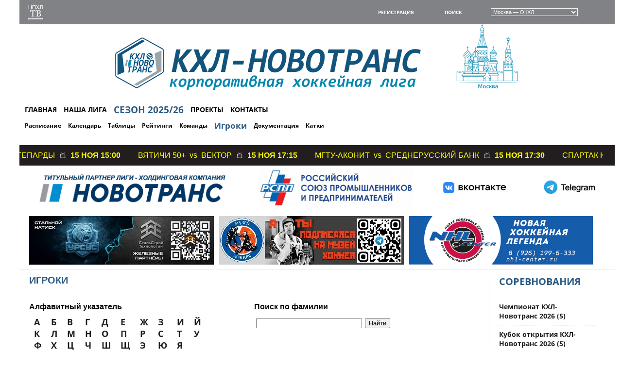

--- FILE ---
content_type: text/html
request_url: https://nphl.ru/?sid=61&id=9b55d338e7d1680c60f97d0db13e8dee&division=989
body_size: 89449
content:
<!DOCTYPE html PUBLIC "-//W3C//DTD XHTML 1.0 Transitional//EN" "http://www.w3.org/TR/xhtml1/DTD/xhtml1-transitional.dtd">
<html xmlns="http://www.w3.org/1999/xhtml">
<head>
	<meta http-equiv="Content-Type" content="text/html; charset=windows-1251">
	<meta name='yandex-verification' content=''>
		<title>Корпоративная хоккейная лига - Новотранс. КХЛ-Новотранс</title>
	<base href="https://nphl.ru/">
		<link rel="shortcut icon" href="img/design/favicon.gif">
	<link type="text/css" href="https://nphl.ru/style/1.11.4/smoothless/jquery-ui.css" rel="stylesheet">
	
	<link type="text/css" rel="stylesheet" href="https://nphl.ru/style/style4.css">
		<link type="text/css" rel="stylesheet" href="https://nphl.ru/style/content.css">
	<link type="text/css" href="https://nphl.ru/style/colorbox.css" rel="stylesheet">
	<link type="text/css" href="https://nphl.ru/js/highslide/highslide.css" rel="stylesheet">
	
	<!-- iPad с Retina дисплеем iOS ? 7: -->
	<link rel="apple-touch-icon-precomposed" sizes="152x152" href="sites/www/data/images/design/icons/apple-touch-icon-152x152-precomposed.png">
	<link rel="apple-touch-icon" sizes="152x152" href="sites/www/data/images/design/icons/apple-touch-icon-152x152.png">
	<!-- iPad с Retina дисплеем iOS ? 6: -->
	<link rel="apple-touch-icon-precomposed" sizes="144x144" href="sites/www/data/images/design/icons/apple-touch-icon-144x144-precomposed.png">
	<link rel="apple-touch-icon" sizes="144x144" href="sites/www/data/images/design/icons/apple-touch-icon-144x144.png">
	<!-- iPhone с Retina дисплеем iOS ? 7: -->
	<link rel="apple-touch-icon-precomposed" sizes="120x120" href="sites/www/data/images/design/icons/apple-touch-icon-120x120-precomposed.png">
	<link rel="apple-touch-icon" sizes="120x120" href="sites/www/data/images/design/icons/apple-touch-icon-120x120.png">
	<!-- iPhone с Retina дисплеем iOS ? 6: -->
	<link rel="apple-touch-icon-precomposed" sizes="114x114" href="sites/www/data/images/design/icons/apple-touch-icon-114x114-precomposed.png">
	<link rel="apple-touch-icon" sizes="114x114" href="sites/www/data/images/design/icons/apple-touch-icon-114x114.png">
	<!-- the iPad mini, 1е и 2е поколение iPad после iOS ? 7: -->
	<link rel="apple-touch-icon-precomposed" sizes="76x76" href="sites/www/data/images/design/icons/apple-touch-icon-76x76-precomposed.png">
	<link rel="apple-touch-icon" sizes="76x76" href="sites/www/data/images/design/icons/apple-touch-icon-76x76.png">
	<!-- the iPad mini, 1е и 2е поколение iPad до iOS ? 6: -->
	<link rel="apple-touch-icon-precomposed" sizes="72x72" href="sites/www/data/images/design/icons/apple-touch-icon-72x72-precomposed.png">
	<link rel="apple-touch-icon" sizes="72x72" href="sites/www/data/images/design/icons/apple-touch-icon-72x72.png">
	<!-- non-Retina iPhone, iPod Touch, and Android 2.1+: -->
	<link rel="apple-touch-icon-precomposed"  sizes="57x57" href="sites/www/data/images/design/icons/apple-touch-icon-57x57-precomposed.png">
	<link rel="apple-touch-icon"  sizes="57x57" href="sites/www/data/images/design/icons/apple-touch-icon-57x57.png">
	<!-- non-Retina iPhone, iPod Touch, and Android 2.1+: -->
	<link rel="apple-touch-icon-precomposed" href="sites/www/data/images/design/icons/apple-touch-icon-precomposed.png">
	<link rel="apple-touch-icon" href="sites/www/data/images/design/icons/apple-touch-icon.png">	
	
	<script type="text/javascript" src="https://nphl.ru/js/jquery-1.8.2.min.js"></script>
    <!--<script src="https://ajax.googleapis.com/ajax/libs/jquery/1.12.4/jquery.min.js"></script>
    <script src="https://ajax.googleapis.com/ajax/libs/jqueryui/1.13.2/jquery-ui.min.js"></script>
    <script type="text/javascript" src="https://nphl.ru/js/jquery-ui.min.js"></script>-->
	<script type="text/javascript" src="https://nphl.ru/js/jquery-ui-1.11.4.min.js"></script>
	<script type="text/javascript" src="https://nphl.ru/js/jscroller-0.4.js"></script>
	<script type="text/javascript" src="https://nphl.ru/js/jquery.colorbox.js"></script>
	<script type="text/javascript" src="https://nphl.ru/js/common5.js"></script>
	<script type="text/javascript" src="https://nphl.ru/js/waypoints.min.js"></script>
	<script type="text/javascript" src="https://nphl.ru/js/waypoints-sticky.min.js"></script>
	<script type="text/javascript" src="https://nphl.ru/js/jquery.slimscroll.min.js"></script>
	<script type="text/javascript" src="https://nphl.ru/js/jquery.myCarousel.js"></script>
	<script type="text/javascript" src="https://nphl.ru/js/highslide/highslide.js"></script>
		<script type="text/javascript">
		window.onerror=function(){return true}</script>
		<meta name="keywords" content="любительский хоккей, хоккей, хоккеист, хоккейный, игра, лига, булит, период, игрок, форвард, вратарь, нападающий, защитник, клюшка, шайба, ворота, чемпионат, результаты, турнирная таблица, онлайн, он-лайн, статистика, команда, турнир, предсезонка, положение команд, календарь игр, календарь матчей, расписание игр, расписание матчей, сезон, новости клуба, фотогалерея, ссылка, пресс-релиз, интервью, вратарь">
	<meta name="description" content="Непрофессиональная хоккейная лига НПХЛ любительский хоккей Москва Регионы">
</head>
<body>
<div id="main_container">
	<table align=center cellpadding=0 cellspacing=0 border=0 height="100%" width="100%">
		<tr>
			<td colspan="6" valign="middle" style="">
				<table cellspacing="0" cellpadding="0" border="0" width="100%">
					<tr>
						<td colspan="6" valign="middle">
							



<header>
<table cellspacing="0" cellpadding="0" border="0">
					<tr valign="middle">
						
						<td valign="middle" width="66">
															<div id="online_informer" style="display: block; margin: 8px 14px 0;">
									<a href="?sid=119#list" title="Онлайн-трансляции матчей">
										<img src="sites/www/data/images/design/tv_logo_new.png" align="absmiddle">
									</a>
								</div>
													</td>
						
						<td width="525">
							<table cellspacing="0" cellpadding="0" border="0" align="left">
								<tr valign="middle">
																</tr>
							</table>
						</td>
						
												<td valign="middle" width="365">
							<table cellspacing="0" cellpadding="0" border="0" width="100%">
								<tr valign="middle">
									<td valign="middle">
										<div style="margin: 10px 20px 10px 0;">
											<a href="?sid=109" title="Регистрация" style="color:white; text-transform: uppercase; font-weight:normal; font-size:10px;">Регистрация</a>
										</div>
									</td>
									<td valign="middle">
										<div style="margin: 10px 20px;">
											<a href="?sid=101" title="Поиск" style="color:white; text-transform: uppercase; font-weight:normal; font-size:10px;">Поиск</a>
										</div>
									</td>
									<td valign="middle">
										<div style="margin: 5px 20px;">
											<select style="background-color:#808285; border:1px solid #f2f2f2; color: #ffffff; font-size:11px;" onchange="javascript:window.location='http://'+this.options[this.selectedIndex].value+'/';" class="selectmenu_ui" name="select_region" id="select_region">
																						<option value="nphl.ru?region=1" selected>Москва &mdash; ОКХЛ</option>
																						<option value="21.nphl.ru?region=21">Чувашия &mdash; НПХЛ-Чувашия</option>
																						<option value="73.nphl.ru?region=73">Ульяновск &mdash; НПХЛ-Ульяновск</option>
																						</select>
										</div>
									</td>
								</tr>
							</table>
						</td>
					</tr>
				</table>
	<div class="blueBg">
		<img src="./img/t1.png" />
	</div>
</header>










<div id="header_bg" style="height: auto; padding: 0px 0 0px;">
	<table cellspacing="0" cellpadding="0" border="0" width="100%">
		
		
		
		<tr valign="top">
			<td valign="middle" width="100%" align="left" height="114"  style="">
								<table cellspacing="0" cellpadding="2" border="0" height="114" width="100%">
					<tr valign="top">
						<td valign="middle"  width="900"><div id="top_menu" style="padding: 5px;"><table cellspacing="0" cellpadding="0" border="0" width="100%">
		<tr valign="top">
			<td valign="top" width="100%" align="left">
		<table cellspacing="4" cellpadding="0" border="0">
			<tr valign="middle">
		<td valign=middle align="center"><a title="ГЛАВНАЯ" href="?sid=11" style="color: #000; font-weight: normal; font-size: 14px; padding: 0px 0px; padding-right: 10px;">ГЛАВНАЯ</a>
		</td>
		<td valign=middle align="center"><a title="НАША ЛИГА" href="?sid=18" style="color: #000; font-weight: normal; font-size: 14px; padding: 0px 0px; padding-right: 10px;">НАША ЛИГА</a>
		</td>
		<td valign=middle align="center"><a title="СЕЗОН 2025/26" href="?sid=25" style="color: #2b5a84; font-weight: bold; font-size: 19px; padding: 0px 0px; padding-right: 10px;">СЕЗОН 2025/26</a>
		</td>
		<td valign=middle align="center"><a title="ПРОЕКТЫ" href="?sid=120" style="color: #000; font-weight: normal; font-size: 14px; padding: 0px 0px; padding-right: 10px;">ПРОЕКТЫ</a>
		</td>
		<td valign=middle align="center"><a title="КОНТАКТЫ" href="?sid=66" style="color: #000; font-weight: normal; font-size: 14px; padding: 0px 0px; padding-right: 10px;">КОНТАКТЫ</a>
		</td>
		</tr>
	</table>
	</td>
		</tr>
		<tr valign="top">
			<td valign="top" width="100%" align="left">
		<table cellspacing="4" cellpadding="0" border="0">
			<tr valign="middle">
		<td valign=middle align="center"><a title="Расписание" href="?sid=28" style="color: #000; font-weight: normal; font-size: 12px; padding: 0px 0px; padding-right: 10px;">Расписание</a>
		</td>
		<td valign=middle align="center"><a title="Календарь" href="?sid=155" style="color: #000; font-weight: normal; font-size: 12px; padding: 0px 0px; padding-right: 10px;">Календарь</a>
		</td>
		<td valign=middle align="center"><a title="Таблицы" href="?sid=27" style="color: #000; font-weight: normal; font-size: 12px; padding: 0px 0px; padding-right: 10px;">Таблицы</a>
		</td>
		<td valign=middle align="center"><a title="Рейтинги" href="?sid=30" style="color: #000; font-weight: normal; font-size: 12px; padding: 0px 0px; padding-right: 10px;">Рейтинги</a>
		</td>
		<td valign=middle align="center"><a title="Команды" href="?sid=34" style="color: #000; font-weight: normal; font-size: 12px; padding: 0px 0px; padding-right: 10px;">Команды</a>
		</td>
		<td valign=middle align="center"><a title="Игроки" href="?sid=61" style="color: #2b5a84; font-weight: bold; font-size: 17px; padding: 0px 0px; padding-right: 10px;">Игроки</a>
		</td>
		<td valign=middle align="center"><a title="Документация" href="?sid=33" style="color: #000; font-weight: normal; font-size: 12px; padding: 0px 0px; padding-right: 10px;">Документация</a>
		</td>
		<td valign=middle align="center"><a title="Катки" href="?sid=42" style="color: #000; font-weight: normal; font-size: 12px; padding: 0px 0px; padding-right: 10px;">Катки</a>
		</td>
		</tr>
	</table>
	</td>
		</tr></table></div></td><td valign="middle"  width="14"><div style="width: 14px height:0;"></div></td><td valign="middle" ></td>					</tr>
				</table>
							</td>
		</tr>
	</table>
</div>
						</td>
					</tr>
				</table>
			</td>
		</tr>
		
				<tr>
			<td colspan="6" valign="middle" width="100%" align="center">
				
	<div id="creeping_line" style="background-color: #221E1F; background-image: none;">
	<table cellspacing="0" cellpadding="0" border="0" width="100%">
		<tr valign="middle">
			<td valign="middle" colspan="3" width="100%">
				<table cellspacing="0" cellpadding="0" border="0" width="100%">
					<tr valign="middle">
						<td valign="middle" width="100%">
							<!--<div id="hide_line">
								<a href="?sid=61&id=9b55d338e7d1680c60f97d0db13e8dee&division=989&hide_creeping_line=1" id="hide_creeping_line">
									<img src="img/stop_silver.png" align="absmiddle" border="0" title="Скрыть бегущую строку">
								</a>
							</div>-->
								<style>
								#scroller_container, #scroller_container a, scroller_container td {
									/*color:white;*/
									font-size: 9px;
									font-weight: normal;
								}
								</style>
								
							<div id="scroller_container" style="height:42px;">
								<div id="scroller" style="line-height: 42px;">
	<table cellspacing="0" cellpadding="0" border="0">
		<tr valign="middle">
			<td align="left">
		<table cellspacing="0" cellpadding="0" border="0">
			<tr valign="middle">
				<td valign="middle">
					<div style="padding:0 5px; margin-top: 1px; text-transform: uppercase; font-size:16px;"><strong>&nbsp;&nbsp;&nbsp;&nbsp;&nbsp;&nbsp;&nbsp;&nbsp;&nbsp;&nbsp;&nbsp;&nbsp;&nbsp;&nbsp;&nbsp;&nbsp;&nbsp;&nbsp;&nbsp;&nbsp;&nbsp;&nbsp;&nbsp;&nbsp;Прямые&nbsp;трансляции:&nbsp;&nbsp;</strong></div>
				</td>
				<td valign="middle"><span style="font-size:16px;">Титаны&nbsp;&nbsp;<span style="text-transform:none;">vs</span>&nbsp;&nbsp;Гепарды<img src="img/tv_silver.png" height="12" align="baseline" style="margin: 0 10px;"><strong>15&nbsp;ноя 15:00</strong></span>&nbsp;&nbsp;&nbsp;&nbsp;&nbsp;&nbsp;&nbsp;&nbsp;&nbsp;&nbsp;&nbsp;&nbsp;<span style="font-size:16px;">Вятичи 50+&nbsp;&nbsp;<span style="text-transform:none;">vs</span>&nbsp;&nbsp;Вектор<img src="img/tv_silver.png" height="12" align="baseline" style="margin: 0 10px;"><strong>15&nbsp;ноя 17:15</strong></span>&nbsp;&nbsp;&nbsp;&nbsp;&nbsp;&nbsp;&nbsp;&nbsp;&nbsp;&nbsp;&nbsp;&nbsp;<span style="font-size:16px;">МГТУ-АКОНИТ&nbsp;&nbsp;<span style="text-transform:none;">vs</span>&nbsp;&nbsp;Среднерусский банк<img src="img/tv_silver.png" height="12" align="baseline" style="margin: 0 10px;"><strong>15&nbsp;ноя 17:30</strong></span>&nbsp;&nbsp;&nbsp;&nbsp;&nbsp;&nbsp;&nbsp;&nbsp;&nbsp;&nbsp;&nbsp;&nbsp;<span style="font-size:16px;">Спартак КВ&nbsp;&nbsp;<span style="text-transform:none;">vs</span>&nbsp;&nbsp;СБЕР<img src="img/tv_silver.png" height="12" align="baseline" style="margin: 0 10px;"><strong>15&nbsp;ноя 18:45</strong></span>&nbsp;&nbsp;&nbsp;&nbsp;&nbsp;&nbsp;&nbsp;&nbsp;&nbsp;&nbsp;&nbsp;&nbsp;<span style="font-size:16px;">Primus Light&nbsp;&nbsp;<span style="text-transform:none;">vs</span>&nbsp;&nbsp;Градостроительный комплекс Москвы<img src="img/tv_silver.png" height="12" align="baseline" style="margin: 0 10px;"><strong>15&nbsp;ноя 19:45</strong></span>&nbsp;&nbsp;&nbsp;&nbsp;&nbsp;&nbsp;&nbsp;&nbsp;&nbsp;&nbsp;&nbsp;&nbsp;<span style="font-size:16px;">Мустанг&nbsp;&nbsp;<span style="text-transform:none;">vs</span>&nbsp;&nbsp;ЦППК<img src="img/tv_silver.png" height="12" align="baseline" style="margin: 0 10px;"><strong>15&nbsp;ноя 21:00</strong></span>&nbsp;&nbsp;&nbsp;&nbsp;&nbsp;&nbsp;&nbsp;&nbsp;&nbsp;&nbsp;&nbsp;&nbsp;<span style="font-size:16px;">Полярные лисы&nbsp;&nbsp;<span style="text-transform:none;">vs</span>&nbsp;&nbsp;КБ Крылья Советов<img src="img/tv_silver.png" height="12" align="baseline" style="margin: 0 10px;"><strong>16&nbsp;ноя 14:15</strong></span>&nbsp;&nbsp;&nbsp;&nbsp;&nbsp;&nbsp;&nbsp;&nbsp;&nbsp;&nbsp;&nbsp;&nbsp;<span style="font-size:16px;">Новотранс&nbsp;&nbsp;<span style="text-transform:none;">vs</span>&nbsp;&nbsp;Русич<img src="img/tv_silver.png" height="12" align="baseline" style="margin: 0 10px;"><strong>16&nbsp;ноя 15:45</strong></span>&nbsp;&nbsp;&nbsp;&nbsp;&nbsp;&nbsp;&nbsp;&nbsp;&nbsp;&nbsp;&nbsp;&nbsp;<span style="font-size:16px;">Колизей-ТЕАМ&nbsp;&nbsp;<span style="text-transform:none;">vs</span>&nbsp;&nbsp;Ягуар<img src="img/tv_silver.png" height="12" align="baseline" style="margin: 0 10px;"><strong>16&nbsp;ноя 16:15</strong></span>&nbsp;&nbsp;&nbsp;&nbsp;&nbsp;&nbsp;&nbsp;&nbsp;&nbsp;&nbsp;&nbsp;&nbsp;<span style="font-size:16px;">SBER &nbsp;&nbsp;<span style="text-transform:none;">vs</span>&nbsp;&nbsp;Primus<img src="img/tv_silver.png" height="12" align="baseline" style="margin: 0 10px;"><strong>16&nbsp;ноя 16:30</strong></span>&nbsp;&nbsp;&nbsp;&nbsp;&nbsp;&nbsp;&nbsp;&nbsp;&nbsp;&nbsp;&nbsp;&nbsp;<span style="font-size:16px;">Stars&nbsp;&nbsp;<span style="text-transform:none;">vs</span>&nbsp;&nbsp;Большой Спорт 40+<img src="img/tv_silver.png" height="12" align="baseline" style="margin: 0 10px;"><strong>16&nbsp;ноя 18:00</strong></span>&nbsp;&nbsp;&nbsp;&nbsp;&nbsp;&nbsp;&nbsp;&nbsp;&nbsp;&nbsp;&nbsp;&nbsp;<span style="font-size:16px;">ПРОДО&nbsp;&nbsp;<span style="text-transform:none;">vs</span>&nbsp;&nbsp;Московский Ураган<img src="img/tv_silver.png" height="12" align="baseline" style="margin: 0 10px;"><strong>16&nbsp;ноя 18:00</strong></span>&nbsp;&nbsp;&nbsp;&nbsp;&nbsp;&nbsp;&nbsp;&nbsp;&nbsp;&nbsp;&nbsp;&nbsp;<span style="font-size:16px;">Сталкер&nbsp;&nbsp;<span style="text-transform:none;">vs</span>&nbsp;&nbsp;Allmont<img src="img/tv_silver.png" height="12" align="baseline" style="margin: 0 10px;"><strong>16&nbsp;ноя 18:30</strong></span>&nbsp;&nbsp;&nbsp;&nbsp;&nbsp;&nbsp;&nbsp;&nbsp;&nbsp;&nbsp;&nbsp;&nbsp;<span style="font-size:16px;">Колизей&nbsp;&nbsp;<span style="text-transform:none;">vs</span>&nbsp;&nbsp;Урсус 40+<img src="img/tv_silver.png" height="12" align="baseline" style="margin: 0 10px;"><strong>16&nbsp;ноя 18:45</strong></span>&nbsp;&nbsp;&nbsp;&nbsp;&nbsp;&nbsp;&nbsp;&nbsp;&nbsp;&nbsp;&nbsp;&nbsp;<span style="font-size:16px;">Варварские Снайперы&nbsp;&nbsp;<span style="text-transform:none;">vs</span>&nbsp;&nbsp;Львы<img src="img/tv_silver.png" height="12" align="baseline" style="margin: 0 10px;"><strong>16&nbsp;ноя 20:15</strong></span>
				</td>
			</tr>
		</table></td><td><div style="width:100px"></div></td><td align="left">
		<table cellspacing="0" cellpadding="0" border="0">
			<tr valign="middle">
				<td valign="middle">
					<div style="padding: 0 5px; margin-top: 1px; text-transform: uppercase; font-size:16px;"><strong>Результаты:&nbsp;&nbsp;</strong></div>
				</td>
				<td valign="middle"><span style="text-align:justify; font-size:16px;">МосПолитех&nbsp;&nbsp;<span style="text-transform:none;">vs</span>&nbsp;&nbsp;Среднерусский банк&nbsp;&nbsp;&nbsp;
<a style="font-size:16px;"  href="?sid=27&protocol=16088">3&nbsp;:&nbsp;4</a></span>&nbsp;&nbsp;&nbsp;&nbsp;&nbsp;&nbsp;&nbsp;&nbsp;&nbsp;&nbsp;&nbsp;&nbsp;<span style="text-align:justify; font-size:16px;">Крылья Советов&nbsp;&nbsp;<span style="text-transform:none;">vs</span>&nbsp;&nbsp;СБЕР&nbsp;&nbsp;&nbsp;
<a style="font-size:16px;"  href="?sid=27&protocol=16082"><u>8&nbsp;:&nbsp;3</u></a></span>&nbsp;&nbsp;&nbsp;&nbsp;&nbsp;&nbsp;&nbsp;&nbsp;&nbsp;&nbsp;&nbsp;&nbsp;<span style="text-align:justify; font-size:16px;">Магистраль&nbsp;&nbsp;<span style="text-transform:none;">vs</span>&nbsp;&nbsp;Allmont&nbsp;&nbsp;&nbsp;
<a style="font-size:16px;"  href="?sid=27&protocol=16089">2&nbsp;:&nbsp;4</a></span>&nbsp;&nbsp;&nbsp;&nbsp;&nbsp;&nbsp;&nbsp;&nbsp;&nbsp;&nbsp;&nbsp;&nbsp;<span style="text-align:justify; font-size:16px;">Сталкер&nbsp;&nbsp;<span style="text-transform:none;">vs</span>&nbsp;&nbsp;Daewoo&nbsp;&nbsp;&nbsp;
<a style="font-size:16px;"  href="?sid=27&protocol=16087"><u>5&nbsp;:&nbsp;10</u></a></span>&nbsp;&nbsp;&nbsp;&nbsp;&nbsp;&nbsp;&nbsp;&nbsp;&nbsp;&nbsp;&nbsp;&nbsp;<span style="text-align:justify; font-size:16px;">Большой Спорт 40+&nbsp;&nbsp;<span style="text-transform:none;">vs</span>&nbsp;&nbsp;Полярные лисы&nbsp;&nbsp;&nbsp;
<a style="font-size:16px;"  href="?sid=27&protocol=16084"><u>6&nbsp;:&nbsp;3</u></a></span>&nbsp;&nbsp;&nbsp;&nbsp;&nbsp;&nbsp;&nbsp;&nbsp;&nbsp;&nbsp;&nbsp;&nbsp;<span style="text-align:justify; font-size:16px;">КБ Крылья Советов&nbsp;&nbsp;<span style="text-transform:none;">vs</span>&nbsp;&nbsp;Колизей&nbsp;&nbsp;&nbsp;
<a style="font-size:16px;"  href="?sid=27&protocol=16086"><u>4&nbsp;:&nbsp;4</u></a></span>&nbsp;&nbsp;&nbsp;&nbsp;&nbsp;&nbsp;&nbsp;&nbsp;&nbsp;&nbsp;&nbsp;&nbsp;<span style="text-align:justify; font-size:16px;">Новотранс&nbsp;&nbsp;<span style="text-transform:none;">vs</span>&nbsp;&nbsp;SBER &nbsp;&nbsp;&nbsp;
<a style="font-size:16px;"  href="?sid=27&protocol=16085"><u>7&nbsp;:&nbsp;2</u></a></span>&nbsp;&nbsp;&nbsp;&nbsp;&nbsp;&nbsp;&nbsp;&nbsp;&nbsp;&nbsp;&nbsp;&nbsp;<span style="text-align:justify; font-size:16px;">Ягуар&nbsp;&nbsp;<span style="text-transform:none;">vs</span>&nbsp;&nbsp;Варварские Снайперы&nbsp;&nbsp;&nbsp;
<a style="font-size:16px;"  href="?sid=27&protocol=16081"><u>5&nbsp;:&nbsp;1</u></a></span>&nbsp;&nbsp;&nbsp;&nbsp;&nbsp;&nbsp;&nbsp;&nbsp;&nbsp;&nbsp;&nbsp;&nbsp;<span style="text-align:justify; font-size:16px;">ПРОДО&nbsp;&nbsp;<span style="text-transform:none;">vs</span>&nbsp;&nbsp;Львы&nbsp;&nbsp;&nbsp;
<a style="font-size:16px;"  href="?sid=27&protocol=16083"><u>3&nbsp;:&nbsp;4</u></a></span>&nbsp;&nbsp;&nbsp;&nbsp;&nbsp;&nbsp;&nbsp;&nbsp;&nbsp;&nbsp;&nbsp;&nbsp;<span style="text-align:justify; font-size:16px;">Гепарды&nbsp;&nbsp;<span style="text-transform:none;">vs</span>&nbsp;&nbsp;Primus Light&nbsp;&nbsp;&nbsp;
<a style="font-size:16px;"  href="?sid=27&protocol=16080"><u>4&nbsp;:&nbsp;4</u></a></span>
				</td>
			</tr>
		</table></td>
		</tr>
	</table></div>
							</div>
						</td>
					</tr>
				</table>
			</td>
		</tr>
	</table>
	</div>			</td>
		</tr>	
				<tr>
			<td colspan="6" width="100%" height="13" align="center">
				<div align="center" style="margin-top: 0px">
					
	<div id="top_partners" style="padding:5px 0">
		<div align="center">
		<table cellspacing="0" cellpadding="0" border="0" align="center" width="100%">
			<tr valign="middle">
				<td valign="middle" align="center" style="padding: 0 30px;">
					<a target="_blank" href="https://novotrans.com/" title="Новотранс - ">
						<img src="sites/www/data/images/a/a_439_18092023_174450.jpg" height="81" alt="Новотранс" class="" style="margin-bottom: 2px;">
					</a>
				</td>
				<td valign="middle" align="center" style="padding: 0 30px;">
					<a target="_blank" href="http://рспп.рф/" title="РСПП - ">
						<img src="sites/www/data/images/a/banner_440_02062020_220030.jpg" height="81" alt="РСПП" class="" style="margin-bottom: 2px;">
					</a>
				</td>
				<td valign="middle" align="center" style="padding: 0 30px;">
					<a target="_blank" href="https://vk.com/club225695347" title="ВК - ">
						<img src="sites/www/data/images/a/a_1_24102024_172800.jpg" height="81" alt="ВК" class="" style="margin-bottom: 2px;">
					</a>
				</td>
				<td valign="middle" align="center" style="padding: 0 30px;">
					<a target="_blank" href="https://t.me/khl_novotrans" title="Telegram - ">
						<img src="sites/www/data/images/a/a_515_12092025_131940.jpg" height="81" alt="Telegram" class="" style="margin-bottom: 2px;">
					</a>
				</td>
			</tr>
		</table>
		</div>
	</div>				</div>
			</td>
		</tr>
		<tr><td class="hline" colspan="6"></td></tr>
						<tr>
			<td colspan="6" style="padding: 10px 20px;">
				
		<div class="a_carousel_container">
			<ul class="a_carousel"><li>
				<div>
				<a href="#" target="_self" title='Урсус' alt="" style="font-size:11px;"><img src="sites/www/data/images/a/a_1_20102025_183116.jpg" alt="Урсус" border="0" width="380"></a>
				</div></li><li>
				<div>
				<a href="https://t.me/+e-L-Tv5ykmI2MDky" target="_blank" title='Музей хоккея 3' alt="" style="font-size:11px;"><img src="sites/www/data/images/a/a_497_04082024_140257.jpg" alt="Музей хоккея 3" border="0" width="380"></a>
				</div></li><li>
				<div>
				<a href="http://nhl-center.ru/" target="_blank" title='НХЛ-Центр' alt="" style="font-size:11px;"><img src="sites/www/data/images/a/a_1_03012023_223338.png" alt="НХЛ-Центр" border="0" width="380"></a>
				</div></li><li>
				<div>
				<a href="https://absport.ru/" target="_blank" title='БОЛЬШОЙ СПОРТ' alt="" style="font-size:11px;"><img src="sites/www/data/images/a/a_19_23072025_162600.png" alt="БОЛЬШОЙ СПОРТ" border="0" width="380"></a>
				</div></li><li>
				<div>
				<a href="https://t.me/+e-L-Tv5ykmI2MDky" target="_blank" title='Музей хоккея' alt="" style="font-size:11px;"><img src="sites/www/data/images/a/a_1_04082024_140419.jpg" alt="Музей хоккея" border="0" width="380"></a>
				</div></li><li>
				<div>
				<a href="#" target="_self" title='Урсус' alt="" style="font-size:11px;"><img src="sites/www/data/images/a/a_1_20102025_183116.jpg" alt="Урсус" border="0" width="380"></a>
				</div></li><li>
				<div>
				<a href="https://hotel-molodezhka.ru/" target="_blank" title='Гостиница Молодежка' alt="" style="font-size:11px;"><img src="sites/www/data/images/a/banner_475_03012023_220424.jpg" alt="Гостиница Молодежка" border="0" width="380"></a>
				</div></li><li>
				<div>
				<a href="https://absport.ru/" target="_blank" title='БОЛЬШОЙ СПОРТ' alt="" style="font-size:11px;"><img src="sites/www/data/images/a/a_19_23072025_162600.png" alt="БОЛЬШОЙ СПОРТ" border="0" width="380"></a>
				</div></li><li>
				<div>
				<a href="https://t.me/+e-L-Tv5ykmI2MDky" target="_blank" title='Музей хоккея 2' alt="" style="font-size:11px;"><img src="sites/www/data/images/a/a_496_04082024_140324.jpg" alt="Музей хоккея 2" border="0" width="380"></a>
				</div></li>
			</ul>
		</div>			</td>
		</tr>
		<tr><td colspan="6" class="hline"></td></tr>
				<tr valign="top">
		    <td align="left" valign="top" width="100%" colspan="6" style="padding: 10px 20px;">
				<table cellspacing="0" cellpadding="0" border="0" width="100%">
					<tr valign="top">
						<td valign="top" width="972" style="padding: 0 20px 0 0;">
							<div>
	<table cellspacing="0" cellpadding="0" border="0" width="100%" align="left">
		<tr valign="top">
			<td width="100%" valign="top">
			
		<div class="heading" style="">
			<table cellspacing="0" cellpadding="0" border="0">
				<tr valign="middle">
					<td valign="middle" colspan="3" class="heading_text" style=""><strong>Игроки</strong></td>
				</tr>
				<tr valign="top" style="visibility: hidden;">
					<td valign="top" width="22" background="img/design/heading_center.jpg">
						<img src="img/design/heading_left.jpg" width="22" height="12" align="left"></td>
					<td valign="top" background="img/design/heading_center.jpg" height="12"></td>
					<td valign="top" width="22" background="img/design/heading_center.jpg">
						<img src="img/design/heading_right.jpg" width="22" height="12" align="right"></td>
				</tr>
			</table>
		</div><div style="min-height:400px;">		<table cellspacing="0" cellpadding="0" border="0" id="content_table" class="class_content_table" width="100%">
					
						<tr>
					<td valign="top" width="100%" align="left">
						<div class="block_first">
					<div>
	<table cellspacing="0" cellpadding="0" border="0" rules="none" bordercolor="000000" width="100%" style="" class="" align="center">
			<tr valign="top" align="left">
			<td valign="top" width="50%" style="padding:10px 0;"><span title="Алфавитный указатель"><strong><h3>Алфавитный указатель</h3></strong></span></td>
			<td valign="top" width="50%" style="padding:10px 0;"><span title="Поиск по фамилии"><strong><h3>Поиск по фамилии</h3></strong></span></td>
			</tr>
				<tr valign="top" align="left" bgcolor="#ffffff">
						<td valign="top" align="left">
	<table cellspacing="3" cellpadding="0" border="0" rules="none" bordercolor="000000" style="" class="" align="left">
				<tr valign="middle" align="left" bgcolor="#ffffff">
					<td valign="middle" align="left"><a href="?sid=61&letter=а" class="letter upper">а</a></td>
					<td valign="middle" align="left"><a href="?sid=61&letter=б" class="letter upper">б</a></td>
					<td valign="middle" align="left"><a href="?sid=61&letter=в" class="letter upper">в</a></td>
					<td valign="middle" align="left"><a href="?sid=61&letter=г" class="letter upper">г</a></td>
					<td valign="middle" align="left"><a href="?sid=61&letter=д" class="letter upper">д</a></td>
					<td valign="middle" align="left"><a href="?sid=61&letter=е" class="letter upper">е</a></td>
					<td valign="middle" align="left"><a href="?sid=61&letter=ж" class="letter upper">ж</a></td>
					<td valign="middle" align="left"><a href="?sid=61&letter=з" class="letter upper">з</a></td>
					<td valign="middle" align="left"><a href="?sid=61&letter=и" class="letter upper">и</a></td>
					<td valign="middle" align="left"><a href="?sid=61&letter=й" class="letter upper">й</a></td>
				</tr>
				<tr valign="middle" align="left" bgcolor="#ffffff">
					<td valign="middle" align="left"><a href="?sid=61&letter=к" class="letter upper">к</a></td>
					<td valign="middle" align="left"><a href="?sid=61&letter=л" class="letter upper">л</a></td>
					<td valign="middle" align="left"><a href="?sid=61&letter=м" class="letter upper">м</a></td>
					<td valign="middle" align="left"><a href="?sid=61&letter=н" class="letter upper">н</a></td>
					<td valign="middle" align="left"><a href="?sid=61&letter=о" class="letter upper">о</a></td>
					<td valign="middle" align="left"><a href="?sid=61&letter=п" class="letter upper">п</a></td>
					<td valign="middle" align="left"><a href="?sid=61&letter=р" class="letter upper">р</a></td>
					<td valign="middle" align="left"><a href="?sid=61&letter=с" class="letter upper">с</a></td>
					<td valign="middle" align="left"><a href="?sid=61&letter=т" class="letter upper">т</a></td>
					<td valign="middle" align="left"><a href="?sid=61&letter=у" class="letter upper">у</a></td>
				</tr>
				<tr valign="middle" align="left" bgcolor="#ffffff">
					<td valign="middle" align="left"><a href="?sid=61&letter=ф" class="letter upper">ф</a></td>
					<td valign="middle" align="left"><a href="?sid=61&letter=х" class="letter upper">х</a></td>
					<td valign="middle" align="left"><a href="?sid=61&letter=ц" class="letter upper">ц</a></td>
					<td valign="middle" align="left"><a href="?sid=61&letter=ч" class="letter upper">ч</a></td>
					<td valign="middle" align="left"><a href="?sid=61&letter=ш" class="letter upper">ш</a></td>
					<td valign="middle" align="left"><a href="?sid=61&letter=щ" class="letter upper">щ</a></td>
					<td valign="middle" align="left"><a href="?sid=61&letter=э" class="letter upper">э</a></td>
					<td valign="middle" align="left"><a href="?sid=61&letter=ю" class="letter upper">ю</a></td>
					<td valign="middle" align="left"><a href="?sid=61&letter=я" class="letter upper">я</a></td><td>&nbsp;</td></tr>
	</table></td>
						<td valign="top" align="left">
	<div>
	<form action="" enctype="text/plain" method="get" style="margin:0;">
		<input name="sid" type="hidden" value="61"><input name="c" type="hidden" value="1">
		<table cellspacing="2" cellpadding="2" border="0">
			<tr valign="middle">
				<td valign="middle"><input name="q" type="text" value="" style="width: 210px;"></td>
				<td valign="middle" align="left"><input name="s" maxlength="50" type="Submit" value="Найти" style=""></td>
			</tr>
		</table>
	</form>
	</div></td>
				</tr>
	</table></div><hr><div><a href=""><u><< Вернуться на предыдущую страницу</u></a></div><br>
					 <div>
					 <table cellpadding=5 cellspacing=5 border=0 width="100%" align="center"><tr>
							<td align="center" colspan=2 width="100%" style="padding:5px 0;"><h1 align="center">Карточка игрока</h1></td>
						</tr>
						<tr valign="top">
							<td valign="top" style="padding-top:4px;padding-left:2px;padding-bottom:4px;" width="20%" align="center"><img align="top" src="sites/www/data/images/seasons/27/237/989/7440/players/small/7440_144381_Antonov_20230110010847.jpg" hspace=0 vspace=0 border=0 height="200"></td>
							<td style="font-size:11px; font-weight:normal;padding-top:4px;padding-left:2px;padding-bottom:4px;" width="80%" align="left">
							
							<div align=left>
		
							<table cellspacing=2 cellpadding="2" width="100%" border="0" style="font-size:14px; font-weight:bold;" align="left"><tr><td>Фамилия, имя, отчество:</td><td><h3>Антонов Егор Олегович</h3></td></tr><tr><td colspan="2"><div align="center" style="background:url(img/point_line.gif) repeat-x; width:100%; height:1px; margin:2px 0;"><img src="img/blank.gif" width="100%" height="1" border="0" align="absmiddle"></div></td></tr><tr><td>Дата рождения:</td><td><h3>3 мая 1992 г.</h3></td></tr>
								<tr><td colspan="2"><div align="center" style="background:url(img/point_line.gif) repeat-x; width:100%; height:1px; margin:2px 0;"><img src="img/blank.gif" width="100%" height="1" border="0" align="absmiddle"></div></td></tr><tr><td>Амплуа:</td><td>Нападающий</td></tr>
														<tr><td colspan="2"><div align="center" style="background:url(img/point_line.gif) repeat-x; width:100%; height:1px; margin:2px 0;"><img src="img/blank.gif" width="100%" height="1" border="0" align="absmiddle"></div></td></tr>
										<tr>
											<td>Уровень игры в соревновании полевого игрока:</td>
											<td>Эксперт, <span class="dashed" title="Технический рейтинг по итогам игр в дивизионе"><strong>8.02</strong></span></td>
										</tr><tr><td colspan="2"><div align="center" style="background:url(img/point_line.gif) repeat-x; width:100%; height:1px; margin:2px 0;"><img src="img/blank.gif" width="100%" height="1" border="0" align="absmiddle"></div></td></tr>
								<tr>
									<td width="20%">
										Спортивное прошлое:
									</td>
									<td>Спортсмен</td>
								</tr>
								<tr><td colspan="2"><div align="center" style="background:url(img/point_line.gif) repeat-x; width:100%; height:1px; margin:2px 0;"><img src="img/blank.gif" width="100%" height="1" border="0" align="absmiddle"></div></td></tr>
								<tr>
								<td>Рост, Вес, Хват клюшки:</td>
								<td>177 см, 90 кг, Правый хват</td>
								</tr>
								<tr><td colspan="2"><div align="center" style="background:url(img/point_line.gif) repeat-x; width:100%; height:1px; margin:2px 0;"><img src="img/blank.gif" width="100%" height="1" border="0" align="absmiddle"></div></td></tr><tr class="heading2" height="30">
							<td width="100%" align="center" colspan="2">Хоккейная биография</td>
						</tr><tr><td width="100%" colspan="2"><div align="center" style="background:url(img/point_line.gif) repeat-x; width:100%; height:1px; margin:2px 0;"><img src="img/blank.gif" width="100%" height="1" border="0" align="absmiddle"></div></td></tr><tr>
							<td width="100%" colspan="2">
								<table cellpadding=1 cellspacing=1 border=0 width="100%" style="font-size:14px;"><tr>
										<td width="20%">Хоккейная школа:</td>
										<td width="80%"> СДЮШОР Минск, г. Минск, окончил в 2008 г.
										</td>
									</tr><tr><td colspan="2"><div align="center" style="background:url(img/point_line.gif) repeat-x; width:100%; height:1px; margin:2px 0;"><img src="img/blank.gif" width="100%" height="1" border="0" align="absmiddle"></div></td></tr><tr>
										<td width="100%" colspan="2">
											<table cellpadding=0 cellspacing=0 border=0 width="100%" style="font-size:11px; font-weight:bold;"><tr>
												<td align=center><u>Мужские команды:</u></td>
											</tr><tr>
												<td>2009/10, п-во Беларуси, Керамин-2 (Минск), 31 игра<br />
2010/11, п-во, Юниор (Минск), 12 игр<br />
2011/12, п-во Беларуси, Шахтер-2, 42 игры<br />
2012/13, Экстралига Беларуси, Шахтер (Солигорск) 5 игр, п-во Беларуси, Шахтер-2, 51 игра<br />
2013/14, Экстралига Беларуси, ХК Витебск, 14 игр, Кубок Салея, ХК Витебск, 2 игры</td>
											</tr></table>
										 </td>
									</tr><tr><td colspan="2"><div align="center" style="background:url(img/point_line.gif) repeat-x; width:100%; height:1px; margin:2px 0;"><img src="img/blank.gif" width="100%" height="1" border="0" align="absmiddle"></div></td></tr></table>
							</td>
						</tr>
		</table></div></td></tr>
					<tr>
						<td colspan="2" align="center" width="100%" style="padding:30px 0 10px;">
							<h2 align="center">Участие в соревнованиях под эгидой КЛЮХ-АЛХ-НПХЛ-ОМХЛ-ОКХЛ</h2>
						</td>
					</tr>
							<tr>
								<td colspan="2" align="center" width="100%" style="padding:10px 0;">
									<h4>Достижения</h4>
								</td>
							</tr>
							
							<tr>
								<td colspan="2" align="center" width="100%">
									<table cellpadding="1" cellspacing="0" border="0" width="100%">
										<tr valign="top" bgcolor="silver" height="30"><td valign="middle" align="center" width="6%"><span title="Игры"><strong>Игры</strong></span></td><td valign="middle" align="center" width="6%"><span title="Голы"><strong>Голы</strong></span></td><td valign="middle" align="center" width="6%"><span title="Передачи"><strong>Передачи</strong></span></td><td valign="middle" align="center" width="6%"><span title="Очки"><strong>Очки</strong></span></td><td valign="middle" align="center" width="6%"><span title="Штраф"><strong>Штраф</strong></span></td><td valign="middle" align="center" width="6%"><span title="Победные шайбы"><strong>Побед. шайбы</strong></span></td><td valign="middle" align="center" width="6%"><span title="Победы"><strong>Победы</strong></span></td><td valign="middle" align="center" width="6%"><span title="Поражения"><strong>Поражения</strong></span></td><td valign="middle" align="center" width="6%"><span title="Ничьи"><strong>Ничьи</strong></span></td><td valign="middle" align="center" width="6%"><span title="Голы за игру"><strong>Голы за игру</strong></span></td><td valign="middle" align="center" width="6%"><span title="Очки за игру"><strong>Очки за игру</strong></span></td>
										</tr>
										<tr valign="top" bgcolor="#ffffff" height="25"><td valign="middle" align="center"><strong>103</strong></td><td valign="middle" align="center"><strong>44</strong></td><td valign="middle" align="center"><strong>54</strong></td><td valign="middle" align="center"><strong>98</strong></td><td valign="middle" align="center"><strong>60&acute;</strong></td><td valign="middle" align="center"><strong>2</strong></td><td valign="middle" align="center"><strong>56</strong></td><td valign="middle" align="center"><strong>39</strong></td><td valign="middle" align="center"><strong>8</strong></td><td valign="middle" align="center"><strong>0.427</strong></td><td valign="middle" align="center"><strong>0.951</strong></td>
										</tr>
									</table>
								</td>
							</tr>
							<tr>
								<td colspan="2" align="center" width="100%" style="padding:10px 0;">
									<h4>Хронология участия и статистические показатели</h4>
								</td>
							</tr>
							
							<tr>
								<td colspan="2" align="center" width="100%">
									<table cellpadding="1" cellspacing="0" border="0" width="100%">
										<tr valign="top" bgcolor="silver" height="30"><td valign="middle" align="center" width="6%"><span title="Сезон"><strong>Сезон</strong></span></td><td valign="middle" align="center" width="16%"><span title="Соревнование"><strong>Соревнование</strong></span></td><td valign="middle" align="center" width="10%"><span title="Дивизион"><strong>Дивизион</strong></span></td><td valign="middle" align="center" width="12%"><span title="Команда"><strong>Команда</strong></span></td><td valign="middle" align="center" width="2%"><span title="Амплуа игрока"><strong>А</strong></span></td><td valign="middle" align="center" width="2%"><span title="Количество игр"><strong>И</strong></span></td><td valign="middle" align="center" width="2%"><span title="Количество голов"><strong>Г</strong></span></td><td valign="middle" align="center" width="2%"><span title="Количество передач"><strong>П</strong></span></td><td valign="middle" align="center" width="3%"><span title="Суммарное количество Голов и Передач"><strong>Очки</strong></span></td><td valign="middle" align="center" width="2%"><span title="Количество реализованных послематчевых бросков"><strong>БЛ+</strong></span></td><td valign="middle" align="center" width="2%"><span title="Количество нереализованных послематчевых бросков"><strong>БЛ-</strong></span></td><td valign="middle" align="center" width="2%"><span title="Суммарное количество штрафных минут"><strong>Ш</strong></span></td><td valign="middle" align="center" width="4%"><span title="Количество игр защитником/Количество пропущенных шайб в защите"><strong>И/Пз</strong></span></td><td valign="middle" align="center" width="2%"><span title="Количество условно победных шайб, которые переломили счёт в матче"><strong>Пбш</strong></span></td><td valign="middle" align="center" width="3%"><span title="Технический рейтинг игрока за 20 игр на момент заявки в команду"><strong>ВР</strong></span></td><td valign="middle" align="center" width="3%"><span title="Технический рейтинг игрока по итогам игр в данной команде"><strong>ДР</strong></span></td><td valign="middle" align="center" width="3%"><span title="Абсолютный рейтинг игрока"><strong>Ар</strong></span></td>
										</tr>
										<tr valign="top" bgcolor="#ffffff" height="25"><td valign="middle" align="center"><strong>2023/24</strong></td><td valign="middle" align="center"><strong>Кубок КХЛ-Новотранс 2024</strong></td><td valign="middle" align="center"><strong>Лидер </strong></td><td valign="middle" align="center"><strong>Murom Hockey</strong></td><td valign="middle" align="center"><strong>Нап</strong></td><td valign="middle" align="center"><strong>4</strong></td><td valign="middle" align="center"><strong>0</strong></td><td valign="middle" align="center"><strong>1</strong></td><td valign="middle" align="center"><strong>1</strong></td><td valign="middle" align="center"><strong>0</strong></td><td valign="middle" align="center"><strong>0</strong></td><td valign="middle" align="center"><strong>0&acute;</strong></td><td valign="middle" align="center"><strong>0/0</strong></td><td valign="middle" align="center"><strong>0</strong></td><td valign="middle" align="center"><strong>5.96</strong></td><td valign="middle" align="center"><strong>7.00</strong></td><td valign="middle" align="center"><strong>1.00</strong></td></tr>
										
										<tr valign="top" bgcolor="#f2f2f2" height="25"><td valign="middle" align="center"><strong>2023/24</strong></td><td valign="middle" align="center"><strong>Чемпионат КХЛ-Новотранс 2024</strong></td><td valign="middle" align="center"><strong>Лидер</strong></td><td valign="middle" align="center"><strong>Murom Hockey</strong></td><td valign="middle" align="center"><strong>Нап</strong></td><td valign="middle" align="center"><strong>13</strong></td><td valign="middle" align="center"><strong>2</strong></td><td valign="middle" align="center"><strong>4</strong></td><td valign="middle" align="center"><strong>6</strong></td><td valign="middle" align="center"><strong>0</strong></td><td valign="middle" align="center"><strong>0</strong></td><td valign="middle" align="center"><strong>6&acute;</strong></td><td valign="middle" align="center"><strong>0/0</strong></td><td valign="middle" align="center"><strong>0</strong></td><td valign="middle" align="center"><strong>7.43</strong></td><td valign="middle" align="center"><strong>5.93</strong></td><td valign="middle" align="center"><strong>5.60</strong></td></tr>
										
										<tr valign="top" bgcolor="#ffffff" height="25"><td valign="middle" align="center"><strong>2022/23</strong></td><td valign="middle" align="center"><strong>Чемпионат Московской области 2023</strong></td><td valign="middle" align="center"><strong>Лидер</strong></td><td valign="middle" align="center"><strong>Рублъ</strong></td><td valign="middle" align="center"><strong>Н+З</strong></td><td valign="middle" align="center"><strong>15</strong></td><td valign="middle" align="center"><strong>12</strong></td><td valign="middle" align="center"><strong>11</strong></td><td valign="middle" align="center"><strong>23</strong></td><td valign="middle" align="center"><strong>0</strong></td><td valign="middle" align="center"><strong>0</strong></td><td valign="middle" align="center"><strong>22&acute;</strong></td><td valign="middle" align="center"><strong>5/14</strong></td><td valign="middle" align="center"><strong>0</strong></td><td valign="middle" align="center"><strong>7.00</strong></td><td valign="middle" align="center"><strong>8.02</strong></td><td valign="middle" align="center"><strong>21.06</strong></td></tr>
										
										<tr valign="top" bgcolor="#f2f2f2" height="25"><td valign="middle" align="center"><strong>2022/23</strong></td><td valign="middle" align="center"><strong>Кубок КХЛ-Новотранс 2023</strong></td><td valign="middle" align="center"><strong>Лидер</strong></td><td valign="middle" align="center"><strong>Рублъ</strong></td><td valign="middle" align="center"><strong>Н+З</strong></td><td valign="middle" align="center"><strong>7</strong></td><td valign="middle" align="center"><strong>0</strong></td><td valign="middle" align="center"><strong>1</strong></td><td valign="middle" align="center"><strong>1</strong></td><td valign="middle" align="center"><strong>0</strong></td><td valign="middle" align="center"><strong>0</strong></td><td valign="middle" align="center"><strong>6&acute;</strong></td><td valign="middle" align="center"><strong>2/1</strong></td><td valign="middle" align="center"><strong>0</strong></td><td valign="middle" align="center"><strong>7.59</strong></td><td valign="middle" align="center"><strong>6.75</strong></td><td valign="middle" align="center"><strong>1.76</strong></td></tr>
										
										<tr valign="top" bgcolor="#ffffff" height="25"><td valign="middle" align="center"><strong>2021/22</strong></td><td valign="middle" align="center"><strong>Чемпионат КХЛ-Новотранс 2022</strong></td><td valign="middle" align="center"><strong>Авангард</strong></td><td valign="middle" align="center"><strong>Рублъ</strong></td><td valign="middle" align="center"><strong>Нап</strong></td><td valign="middle" align="center"><strong>13</strong></td><td valign="middle" align="center"><strong>3</strong></td><td valign="middle" align="center"><strong>9</strong></td><td valign="middle" align="center"><strong>12</strong></td><td valign="middle" align="center"><strong>0</strong></td><td valign="middle" align="center"><strong>0</strong></td><td valign="middle" align="center"><strong>0&acute;</strong></td><td valign="middle" align="center"><strong>0/0</strong></td><td valign="middle" align="center"><strong>1</strong></td><td valign="middle" align="center"><strong>6.93</strong></td><td valign="middle" align="center"><strong>6.95</strong></td><td valign="middle" align="center"><strong>12.30</strong></td></tr>
										
										<tr valign="top" bgcolor="#f2f2f2" height="25"><td valign="middle" align="center"><strong>2021/22</strong></td><td valign="middle" align="center"><strong>Кубок КХЛ-Новотранс 2022</strong></td><td valign="middle" align="center"><strong>Лидер</strong></td><td valign="middle" align="center"><strong>Рублъ</strong></td><td valign="middle" align="center"><strong>Нап</strong></td><td valign="middle" align="center"><strong>3</strong></td><td valign="middle" align="center"><strong>0</strong></td><td valign="middle" align="center"><strong>2</strong></td><td valign="middle" align="center"><strong>2</strong></td><td valign="middle" align="center"><strong>0</strong></td><td valign="middle" align="center"><strong>0</strong></td><td valign="middle" align="center"><strong>0&acute;</strong></td><td valign="middle" align="center"><strong>0/0</strong></td><td valign="middle" align="center"><strong>0</strong></td><td valign="middle" align="center"><strong>7.01</strong></td><td valign="middle" align="center"><strong>6.17</strong></td><td valign="middle" align="center"><strong>2.00</strong></td></tr>
										
										<tr valign="top" bgcolor="#ffffff" height="25"><td valign="middle" align="center"><strong>2020/21</strong></td><td valign="middle" align="center"><strong>Кубок Открытия КХЛ-Новотранс 2020</strong></td><td valign="middle" align="center"><strong>Лидер</strong></td><td valign="middle" align="center"><strong>Рублъ</strong></td><td valign="middle" align="center"><strong>Нап</strong></td><td valign="middle" align="center"><strong>1</strong></td><td valign="middle" align="center"><strong>1</strong></td><td valign="middle" align="center"><strong>2</strong></td><td valign="middle" align="center"><strong>3</strong></td><td valign="middle" align="center"><strong>0</strong></td><td valign="middle" align="center"><strong>0</strong></td><td valign="middle" align="center"><strong>0&acute;</strong></td><td valign="middle" align="center"><strong>0/0</strong></td><td valign="middle" align="center"><strong>0</strong></td><td valign="middle" align="center"><strong>6.93</strong></td><td valign="middle" align="center"><strong>9.60</strong></td><td valign="middle" align="center"><strong>3.10</strong></td></tr>
										
										<tr valign="top" bgcolor="#f2f2f2" height="25"><td valign="middle" align="center"><strong>2019/20</strong></td><td valign="middle" align="center"><strong>Чемпионат ОКХЛ Новотранс 2020</strong></td><td valign="middle" align="center"><strong>Лидер/Авангард</strong></td><td valign="middle" align="center"><strong>Рублъ</strong></td><td valign="middle" align="center"><strong>Н+З</strong></td><td valign="middle" align="center"><strong>10</strong></td><td valign="middle" align="center"><strong>6</strong></td><td valign="middle" align="center"><strong>5</strong></td><td valign="middle" align="center"><strong>11</strong></td><td valign="middle" align="center"><strong>0</strong></td><td valign="middle" align="center"><strong>0</strong></td><td valign="middle" align="center"><strong>6&acute;</strong></td><td valign="middle" align="center"><strong>3/8</strong></td><td valign="middle" align="center"><strong>0</strong></td><td valign="middle" align="center"><strong>6.36</strong></td><td valign="middle" align="center"><strong>6.65</strong></td><td valign="middle" align="center"><strong>11.50</strong></td></tr>
										
										<tr valign="top" bgcolor="#ffffff" height="25"><td valign="middle" align="center"><strong>2019/20</strong></td><td valign="middle" align="center"><strong>Кубок открытия Трудовые резервы 2019</strong></td><td valign="middle" align="center"><strong>Авангард</strong></td><td valign="middle" align="center"><strong>Рублъ</strong></td><td valign="middle" align="center"><strong>Нап</strong></td><td valign="middle" align="center"><strong>1</strong></td><td valign="middle" align="center"><strong>0</strong></td><td valign="middle" align="center"><strong>2</strong></td><td valign="middle" align="center"><strong>2</strong></td><td valign="middle" align="center"><strong>0</strong></td><td valign="middle" align="center"><strong>0</strong></td><td valign="middle" align="center"><strong>0&acute;</strong></td><td valign="middle" align="center"><strong>0/0</strong></td><td valign="middle" align="center"><strong>0</strong></td><td valign="middle" align="center"><strong>6.36</strong></td><td valign="middle" align="center"><strong>7.50</strong></td><td valign="middle" align="center"><strong>2.00</strong></td></tr>
										
										<tr valign="top" bgcolor="#f2f2f2" height="25"><td valign="middle" align="center"><strong>2018/19</strong></td><td valign="middle" align="center"><strong>Кубок Московской области 2019</strong></td><td valign="middle" align="center"><strong>Лидер</strong></td><td valign="middle" align="center"><strong>Рублъ</strong></td><td valign="middle" align="center"><strong>Н+З</strong></td><td valign="middle" align="center"><strong>6</strong></td><td valign="middle" align="center"><strong>4</strong></td><td valign="middle" align="center"><strong>4</strong></td><td valign="middle" align="center"><strong>8</strong></td><td valign="middle" align="center"><strong>0</strong></td><td valign="middle" align="center"><strong>0</strong></td><td valign="middle" align="center"><strong>6&acute;</strong></td><td valign="middle" align="center"><strong>0/0</strong></td><td valign="middle" align="center"><strong>0</strong></td><td valign="middle" align="center"><strong>6.17</strong></td><td valign="middle" align="center"><strong>7.30</strong></td><td valign="middle" align="center"><strong>7.80</strong></td></tr>
										
										<tr valign="top" bgcolor="#ffffff" height="25"><td valign="middle" align="center"><strong>2018/19</strong></td><td valign="middle" align="center"><strong>Чемпионат Московской области 2019</strong></td><td valign="middle" align="center"><strong>Лидер</strong></td><td valign="middle" align="center"><strong>Рублъ</strong></td><td valign="middle" align="center"><strong>Н+З</strong></td><td valign="middle" align="center"><strong>11</strong></td><td valign="middle" align="center"><strong>2</strong></td><td valign="middle" align="center"><strong>5</strong></td><td valign="middle" align="center"><strong>7</strong></td><td valign="middle" align="center"><strong>0</strong></td><td valign="middle" align="center"><strong>0</strong></td><td valign="middle" align="center"><strong>8&acute;</strong></td><td valign="middle" align="center"><strong>3/8</strong></td><td valign="middle" align="center"><strong>0</strong></td><td valign="middle" align="center"><strong>6.71</strong></td><td valign="middle" align="center"><strong>5.99</strong></td><td valign="middle" align="center"><strong>5.40</strong></td></tr>
										
										<tr valign="top" bgcolor="#f2f2f2" height="25"><td valign="middle" align="center"><strong>2015/16</strong></td><td valign="middle" align="center"><strong>Кубок ОМХЛ РОСТЕХ-КХЛ 2016</strong></td><td valign="middle" align="center"><strong>Лидер</strong></td><td valign="middle" align="center"><strong>Абсолют</strong></td><td valign="middle" align="center"><strong>Защ</strong></td><td valign="middle" align="center"><strong>2</strong></td><td valign="middle" align="center"><strong>0</strong></td><td valign="middle" align="center"><strong>0</strong></td><td valign="middle" align="center"><strong>0</strong></td><td valign="middle" align="center"><strong>0</strong></td><td valign="middle" align="center"><strong>0</strong></td><td valign="middle" align="center"><strong>2&acute;</strong></td><td valign="middle" align="center"><strong>2/6</strong></td><td valign="middle" align="center"><strong>0</strong></td><td valign="middle" align="center"><strong>6.90</strong></td><td valign="middle" align="center"><strong>5.75</strong></td><td valign="middle" align="center"><strong>-0.50</strong></td></tr>
										
										<tr valign="top" bgcolor="#ffffff" height="25"><td valign="middle" align="center"><strong>2015/16</strong></td><td valign="middle" align="center"><strong>Чемпионат РОСТЕХ-КХЛ Москва ОМХЛ 2016</strong></td><td valign="middle" align="center"><strong>Лидер</strong></td><td valign="middle" align="center"><strong>Абсолют</strong></td><td valign="middle" align="center"><strong>З+Н</strong></td><td valign="middle" align="center"><strong>12</strong></td><td valign="middle" align="center"><strong>5</strong></td><td valign="middle" align="center"><strong>2</strong></td><td valign="middle" align="center"><strong>7</strong></td><td valign="middle" align="center"><strong>0</strong></td><td valign="middle" align="center"><strong>0</strong></td><td valign="middle" align="center"><strong>4&acute;</strong></td><td valign="middle" align="center"><strong>9/25</strong></td><td valign="middle" align="center"><strong>0</strong></td><td valign="middle" align="center"><strong>7.52</strong></td><td valign="middle" align="center"><strong>6.64</strong></td><td valign="middle" align="center"><strong>9.90</strong></td></tr>
										
										<tr valign="top" bgcolor="#f2f2f2" height="25"><td valign="middle" align="center"><strong>2015/16</strong></td><td valign="middle" align="center"><strong>Летний Кубок ОМХЛ 2015</strong></td><td valign="middle" align="center"><strong>Лидер</strong></td><td valign="middle" align="center"><strong>Империя</strong></td><td valign="middle" align="center"><strong>Н+З</strong></td><td valign="middle" align="center"><strong>2</strong></td><td valign="middle" align="center"><strong>2</strong></td><td valign="middle" align="center"><strong>3</strong></td><td valign="middle" align="center"><strong>5</strong></td><td valign="middle" align="center"><strong>0</strong></td><td valign="middle" align="center"><strong>0</strong></td><td valign="middle" align="center"><strong>0&acute;</strong></td><td valign="middle" align="center"><strong>1/5</strong></td><td valign="middle" align="center"><strong>0</strong></td><td valign="middle" align="center"><strong>7.57</strong></td><td valign="middle" align="center"><strong>7.45</strong></td><td valign="middle" align="center"><strong>4.30</strong></td></tr>
										
										<tr valign="top" bgcolor="#ffffff" height="25"><td valign="middle" align="center"><strong>2014/15</strong></td><td valign="middle" align="center"><strong>КУБОК ДРУЖБЫ 2015</strong></td><td valign="middle" align="center"><strong>Прогресс</strong></td><td valign="middle" align="center"><strong>ОМХЛ прогресс</strong></td><td valign="middle" align="center"><strong>Нап</strong></td><td valign="middle" align="center"><strong>3</strong></td><td valign="middle" align="center"><strong>7</strong></td><td valign="middle" align="center"><strong>3</strong></td><td valign="middle" align="center"><strong>10</strong></td><td valign="middle" align="center"><strong>0</strong></td><td valign="middle" align="center"><strong>0</strong></td><td valign="middle" align="center"><strong>0&acute;</strong></td><td valign="middle" align="center"><strong>0/0</strong></td><td valign="middle" align="center"><strong>1</strong></td><td valign="middle" align="center"><strong>0.00</strong></td><td valign="middle" align="center"><strong>7.57</strong></td><td valign="middle" align="center"><strong>13.00</strong></td></tr>
										
									</table>
								</td>
							</tr></table>						</div>
					</td>
				</tr>
			  			</table>
		  </div>			</td>
		</tr>

</table>
</div><div>
<table cellspacing="0" cellpadding="0" border="0" width="100%" align="left">
	
	</table>
</div>						</td>
						<td height="100%"><img src="img/line_silver.gif" width="1" height="1400"></td>
						<td valign="top" width="207">
							<div>
	<table cellspacing="0" cellpadding="0" border="0" width="100%">
		<tr valign="middle">
			<td valign="middle" width="100%" style="padding: 0px 20px 20px 20px;">
				
		<div class="heading" style="">
			<table cellspacing="0" cellpadding="0" border="0">
				<tr valign="middle">
					<td valign="middle" colspan="3" class="heading_text" style=""><a href="?sid=27" title="Все соревнования">Соревнования</a></td>
				</tr>
				<tr valign="top" style="visibility: hidden;">
					<td valign="top" width="22" background="img/design/heading_center.jpg">
						<img src="img/design/heading_left.jpg" width="22" height="12" align="left"></td>
					<td valign="top" background="img/design/heading_center.jpg" height="12"></td>
					<td valign="top" width="22" background="img/design/heading_center.jpg">
						<img src="img/design/heading_right.jpg" width="22" height="12" align="right"></td>
				</tr>
			</table>
		</div>				<div style="position:relative; width: 198px; height: auto;">
					
			   <div align="left" style="padding: 7px 0;"><a href="javascript:chhidElem(document.getElementById('comp_255_0'));"><strong>Чемпионат КХЛ-Новотранс 2026</strong>&nbsp;(5)</a></div><div align="center" style="background:url(img/point_line.gif) repeat-x; width:100%; height:1px; margin:2px 0;"><img src="img/blank.gif" width="100%" height="1" border="0" align="absmiddle"></div>						<div name="comp_255_0" id="comp_255_0" class="colelem">
						<table cellpadding="0" cellspacing="0" border="0" align="left" width="167">
						    							<tr valign="top">
								<td align="left" valign="middle" style="padding:2px 0 2px 10px;">
																<a style="margin:0;font-size:11px;" href="?sid=27&division=1078" title="Перейти к турнирной таблице дивизиона Авангард">Авангард</a>
								</td>
							</tr>
																					<tr valign="top">
								<td align="left" valign="middle" style="padding:2px 0 2px 10px;">
																<a style="margin:0;font-size:11px;" href="?sid=27&division=1079" title="Перейти к турнирной таблице дивизиона Фаворит">Фаворит</a>
								</td>
							</tr>
																					<tr valign="top">
								<td align="left" valign="middle" style="padding:2px 0 2px 10px;">
																<a style="margin:0;font-size:11px;" href="?sid=27&division=1080" title="Перейти к турнирной таблице дивизиона Прогресс">Прогресс</a>
								</td>
							</tr>
																					<tr valign="top">
								<td align="left" valign="middle" style="padding:2px 0 2px 10px;">
																<a style="margin:0;font-size:11px;" href="?sid=27&division=1081" title="Перейти к турнирной таблице дивизиона Энтузиаст">Энтузиаст</a>
								</td>
							</tr>
																					<tr valign="top">
								<td align="left" valign="middle" style="padding:2px 0 2px 10px;">
																<a style="margin:0;font-size:11px;" href="?sid=27&division=1083" title="Перейти к турнирной таблице дивизиона Стажер">Стажер</a>
								</td>
							</tr>
																					<tr><td style="padding: 4px 0;"><div align="center" style="background:url(img/point_line.gif) repeat-x; width:100%; height:1px; margin:2px 0;"><img src="img/blank.gif" width="100%" height="1" border="0" align="absmiddle"></div></td></tr>
						</table>
						</div>
						
			   <div align="left" style="padding: 7px 0;"><a href="javascript:chhidElem(document.getElementById('comp_252_0'));"><strong>Кубок открытия КХЛ-Новотранс 2026</strong>&nbsp;(5)</a></div><div align="center" style="background:url(img/point_line.gif) repeat-x; width:100%; height:1px; margin:2px 0;"><img src="img/blank.gif" width="100%" height="1" border="0" align="absmiddle"></div>						<div name="comp_252_0" id="comp_252_0" class="colelem">
						<table cellpadding="0" cellspacing="0" border="0" align="left" width="167">
						    							<tr valign="top">
								<td align="left" valign="middle" style="padding:2px 0 2px 10px;">
																<a style="margin:0;font-size:11px;" href="?sid=27&division=1064" title="Перейти к турнирной таблице дивизиона Авангард">Авангард</a>
								</td>
							</tr>
																					<tr valign="top">
								<td align="left" valign="middle" style="padding:2px 0 2px 10px;">
																<a style="margin:0;font-size:11px;" href="?sid=27&division=1066" title="Перейти к турнирной таблице дивизиона Фаворит">Фаворит</a>
								</td>
							</tr>
																					<tr valign="top">
								<td align="left" valign="middle" style="padding:2px 0 2px 10px;">
																<a style="margin:0;font-size:11px;" href="?sid=27&division=1067" title="Перейти к турнирной таблице дивизиона Прогресс">Прогресс</a>
								</td>
							</tr>
																					<tr valign="top">
								<td align="left" valign="middle" style="padding:2px 0 2px 10px;">
																<a style="margin:0;font-size:11px;" href="?sid=27&division=1069" title="Перейти к турнирной таблице дивизиона Оптимист">Оптимист</a>
								</td>
							</tr>
																					<tr valign="top">
								<td align="left" valign="middle" style="padding:2px 0 2px 10px;">
																<a style="margin:0;font-size:11px;" href="?sid=27&division=1070" title="Перейти к турнирной таблице дивизиона Стажер">Стажер</a>
								</td>
							</tr>
																					<tr><td style="padding: 4px 0;"><div align="center" style="background:url(img/point_line.gif) repeat-x; width:100%; height:1px; margin:2px 0;"><img src="img/blank.gif" width="100%" height="1" border="0" align="absmiddle"></div></td></tr>
						</table>
						</div>
						
			   <div align="left" style="padding: 7px 0;"><a href="javascript:chhidElem(document.getElementById('comp_253_0'));"><strong>Кубок КХЛ-Новотранс-2025</strong>&nbsp;(4)</a></div><div align="center" style="background:url(img/point_line.gif) repeat-x; width:100%; height:1px; margin:2px 0;"><img src="img/blank.gif" width="100%" height="1" border="0" align="absmiddle"></div>						<div name="comp_253_0" id="comp_253_0" class="colelem">
						<table cellpadding="0" cellspacing="0" border="0" align="left" width="167">
						    							<tr valign="top">
								<td align="left" valign="middle" style="padding:2px 0 2px 10px;">
																<a style="margin:0;font-size:11px;" href="?sid=27&division=1073" title="Перейти к турнирной таблице дивизиона Авангард">Авангард</a>
								</td>
							</tr>
																					<tr valign="top">
								<td align="left" valign="middle" style="padding:2px 0 2px 10px;">
																<a style="margin:0;font-size:11px;" href="?sid=27&division=1075" title="Перейти к турнирной таблице дивизиона Фаворит">Фаворит</a>
								</td>
							</tr>
																					<tr valign="top">
								<td align="left" valign="middle" style="padding:2px 0 2px 10px;">
																<a style="margin:0;font-size:11px;" href="?sid=27&division=1072" title="Перейти к турнирной таблице дивизиона Прогресс">Прогресс</a>
								</td>
							</tr>
																					<tr valign="top">
								<td align="left" valign="middle" style="padding:2px 0 2px 10px;">
																<a style="margin:0;font-size:11px;" href="?sid=27&division=1071" title="Перейти к турнирной таблице дивизиона Энтузиаст">Энтузиаст</a>
								</td>
							</tr>
																					<tr><td style="padding: 4px 0;"><div align="center" style="background:url(img/point_line.gif) repeat-x; width:100%; height:1px; margin:2px 0;"><img src="img/blank.gif" width="100%" height="1" border="0" align="absmiddle"></div></td></tr>
						</table>
						</div>
						
			   <div align="left" style="padding: 7px 0;"><a href="javascript:chhidElem(document.getElementById('comp_251_0'));"><strong>Товарищеские игры 2025</strong>&nbsp;(6)</a></div>						<div name="comp_251_0" id="comp_251_0" class="colelem">
						<table cellpadding="0" cellspacing="0" border="0" align="left" width="167">
						    							<tr valign="top">
								<td align="left" valign="middle" style="padding:2px 0 2px 10px;">
																<a style="margin:0;font-size:11px;" href="?sid=27&division=1058" title="Перейти к турнирной таблице дивизиона Авангард">Авангард</a>
								</td>
							</tr>
																					<tr valign="top">
								<td align="left" valign="middle" style="padding:2px 0 2px 10px;">
																<a style="margin:0;font-size:11px;" href="?sid=27&division=1059" title="Перейти к турнирной таблице дивизиона Фаворит">Фаворит</a>
								</td>
							</tr>
																					<tr valign="top">
								<td align="left" valign="middle" style="padding:2px 0 2px 10px;">
																<a style="margin:0;font-size:11px;" href="?sid=27&division=1060" title="Перейти к турнирной таблице дивизиона Прогресс">Прогресс</a>
								</td>
							</tr>
																					<tr valign="top">
								<td align="left" valign="middle" style="padding:2px 0 2px 10px;">
																<a style="margin:0;font-size:11px;" href="?sid=27&division=1061" title="Перейти к турнирной таблице дивизиона Энтузиаст">Энтузиаст</a>
								</td>
							</tr>
																					<tr valign="top">
								<td align="left" valign="middle" style="padding:2px 0 2px 10px;">
																<a style="margin:0;font-size:11px;" href="?sid=27&division=1062" title="Перейти к турнирной таблице дивизиона Оптимист">Оптимист</a>
								</td>
							</tr>
																					<tr valign="top">
								<td align="left" valign="middle" style="padding:2px 0 2px 10px;">
																<a style="margin:0;font-size:11px;" href="?sid=27&division=1063" title="Перейти к турнирной таблице дивизиона Стажер">Стажер</a>
								</td>
							</tr>
																					<tr><td style="padding: 4px 0;"><div align="center" style="background:url(img/point_line.gif) repeat-x; width:100%; height:1px; margin:2px 0;"><img src="img/blank.gif" width="100%" height="1" border="0" align="absmiddle"></div></td></tr>
						</table>
						</div>
										</div>
							</td>
		</tr>
		<tr><td class="hline"></td></tr>
		<tr>
	 		<td valign="top" align="left" style="padding: 20px 0 10px 20px;">
			
		<div class="heading" style="">
			<table cellspacing="0" cellpadding="0" border="0">
				<tr valign="middle">
					<td valign="middle" colspan="3" class="heading_text" style=""><strong>Социальные сети</strong></td>
				</tr>
				<tr valign="top" style="visibility: hidden;">
					<td valign="top" width="22" background="img/design/heading_center.jpg">
						<img src="img/design/heading_left.jpg" width="22" height="12" align="left"></td>
					<td valign="top" background="img/design/heading_center.jpg" height="12"></td>
					<td valign="top" width="22" background="img/design/heading_center.jpg">
						<img src="img/design/heading_right.jpg" width="22" height="12" align="right"></td>
				</tr>
			</table>
		</div>				<div style="position:relative;">
					<iframe src="http://www.facebook.com/plugins/like.php?href=http%3A%2F%2Fwww.facebook.com%2F%3Ftid%3D1286415940525%26sk%3Dmessages%23%21%2Fpages%2FNeprofessionalnaa-Hokkejnaa-Liga%2F166430680039658%3Fv%3Dwall&amp;layout=standard&amp;show_faces=true&amp;width=125&amp;action=like&amp;font=arial&amp;colorscheme=light&amp;height=30" scrolling="no" frameborder="0" style="border:none; overflow:hidden; width:187px; height:30px;" allowTransparency="true"></iframe>
				</div>
			</td>
		</tr>
		<tr><td class="hline"></td></tr>
		<tr valign="middle">
			<td valign="middle" width="100%" style="padding: 20px 20px 0px 20px;">
				
		<div class="heading" style="">
			<table cellspacing="0" cellpadding="0" border="0">
				<tr valign="middle">
					<td valign="middle" colspan="3" class="heading_text" style=""><strong>Голосование</strong></td>
				</tr>
				<tr valign="top" style="visibility: hidden;">
					<td valign="top" width="22" background="img/design/heading_center.jpg">
						<img src="img/design/heading_left.jpg" width="22" height="12" align="left"></td>
					<td valign="top" background="img/design/heading_center.jpg" height="12"></td>
					<td valign="top" width="22" background="img/design/heading_center.jpg">
						<img src="img/design/heading_right.jpg" width="22" height="12" align="right"></td>
				</tr>
			</table>
		</div><div style="position:relative;">
	<table width="100%" border="0" cellspacing="0" cellpadding="0">
 <!--
  <tr>
    <td>
      <font color="#FFFFFF"><b>Голосование</b></font></td>
  </tr>
-->
  <tr> 
    <td> 
      <table width="100%" border="0" cellspacing="0" cellpadding="0" bgcolor="#FFFFFF">
        <tr> 
          <td height="36" valign="top" align="left"><b>Нужно ли менять дизайн сайту NPHL.ru</b></td>
        </tr>
        <tr valign="top"> 
          <td>
            <form method="post" action="index1.php">
              <table width="100%" border="0" cellspacing="0" cellpadding="0" align="left">
                <tr valign="top"> 
                  <td align="left"> 
                    <table width="100%" border="0" cellspacing="0" cellpadding="0" align="left">
<tr>
   <td colspan="2">&nbsp;</td>
</tr> <tr> 
   <td width="10%"><input type="radio" name="option_id" value="1"></td>
   <td width="90%" align="left">Давно пора</td>
 </tr>
<tr>
   <td colspan="2">&nbsp;</td>
</tr> <tr> 
   <td width="10%"><input type="radio" name="option_id" value="2"></td>
   <td width="90%" align="left">И так сойдет</td>
 </tr>
<tr>
   <td colspan="2">&nbsp;</td>
</tr> <tr> 
   <td width="10%"><input type="radio" name="option_id" value="3"></td>
   <td width="90%" align="left">Только чуток подправить</td>
 </tr>
<tr>
   <td colspan="2">&nbsp;</td>
</tr> <tr>
   <td colspan="2">
<input type="submit" value="Голос" class="input">&nbsp;&nbsp;&nbsp;&nbsp;<a href="index1.php?action=results&amp;poll_ident=50">Результаты</a>
   </td>
</tr> 
         </table>
                    <input type="hidden" name="action" value="vote">
                    <input type="hidden" name="poll_ident" value="50">
                  </td>
                </tr>
              </table>
            </form>

          </td>
        </tr>
      </table>
    </td>
  </tr>
</table>
</div>			</td>
		</tr>
		<tr><td class="hline"></td></tr>
		<tr valign="middle">
			<td valign="middle" width="100%" style="padding: 20px 20px 20px 20px;">
				
		<div class="heading" style="">
			<table cellspacing="0" cellpadding="0" border="0">
				<tr valign="middle">
					<td valign="middle" colspan="3" class="heading_text" style=""><strong><font color="#A71527">Сегодня родились</font></strong></td>
				</tr>
				<tr valign="top" style="visibility: hidden;">
					<td valign="top" width="22" background="img/design/heading_center.jpg">
						<img src="img/design/heading_left.jpg" width="22" height="12" align="left"></td>
					<td valign="top" background="img/design/heading_center.jpg" height="12"></td>
					<td valign="top" width="22" background="img/design/heading_center.jpg">
						<img src="img/design/heading_right.jpg" width="22" height="12" align="right"></td>
				</tr>
			</table>
		</div>				<div style="position:relative;">
						<table cellpadding="0" cellspacing="0" border="0">
				<tr>
						<td valign="middle" style="padding:0 0px 6px 0;" align="left"><a href="?sid=61&id=0e783e4308abd538c41ab29d4e851908" title="Личная карточка" style="font-weight:normal;"><div style="text-align:left;">Агафонов Дмитрий</div></a></td>
						
		</tr>
				<tr>
						<td valign="middle" style="padding:0 0px 6px 0;" align="left"><a href="?sid=61&id=e6ee9125337e75f0825aaac299ee1c72" title="Личная карточка" style="font-weight:normal;"><div style="text-align:left;">Андреев Станислав</div></a></td>
						
		</tr>
				<tr>
						<td valign="middle" style="padding:0 0px 6px 0;" align="left"><a href="?sid=61&id=dc5cb8e5a62bae065e28bf63b59d259e" title="Личная карточка" style="font-weight:normal;"><div style="text-align:left;">Бахарев Роман</div></a></td>
						
		</tr>
				<tr>
						<td valign="middle" style="padding:0 0px 6px 0;" align="left"><a href="?sid=61&id=ee31c72e6b7609c802e80b086c4c088a" title="Личная карточка" style="font-weight:normal;"><div style="text-align:left;">Ботенков Дмитрий</div></a></td>
						
		</tr>
				<tr>
						<td valign="middle" style="padding:0 0px 6px 0;" align="left"><a href="?sid=61&id=ff2d35b2d22fc3b672500b8aa42ea427" title="Личная карточка" style="font-weight:normal;"><div style="text-align:left;">Власкин Анатолий</div></a></td>
						
		</tr>
				<tr>
						<td valign="middle" style="padding:0 0px 6px 0;" align="left"><a href="?sid=61&id=e86268e7c7d062727cd3b9a857ffc70a" title="Личная карточка" style="font-weight:normal;"><div style="text-align:left;">Водолазов Михаил</div></a></td>
						
		</tr>
				<tr>
						<td valign="middle" style="padding:0 0px 6px 0;" align="left"><a href="?sid=61&id=6482978d94d50d004052f6daea79f56a" title="Личная карточка" style="font-weight:normal;"><div style="text-align:left;">Водяненко Алексей</div></a></td>
						
		</tr>
				<tr>
						<td valign="middle" style="padding:0 0px 6px 0;" align="left"><a href="?sid=61&id=e21cfa1ed4bf0a6efa09a42b37ff0244" title="Личная карточка" style="font-weight:normal;"><div style="text-align:left;">Волков Егор</div></a></td>
						
		</tr>
				<tr>
						<td valign="middle" style="padding:0 0px 6px 0;" align="left"><a href="?sid=61&id=2b9925bfd697f8ae2f28d8d9c279d4a8" title="Личная карточка" style="font-weight:normal;"><div style="text-align:left;">Володин Дмитрий</div></a></td>
						
		</tr>
				<tr>
						<td valign="middle" style="padding:0 0px 6px 0;" align="left"><a href="?sid=61&id=9e1ecab941751536390b49e87e2eccfc" title="Личная карточка" style="font-weight:normal;"><div style="text-align:left;">Галкин Алексей</div></a></td>
						
		</tr>
				<tr>
						<td valign="middle" style="padding:0 0px 6px 0;" align="left"><a href="?sid=61&id=ef35ba3f621bb24836f762cb3b7528e5" title="Личная карточка" style="font-weight:normal;"><div style="text-align:left;">Греков Павел</div></a></td>
						
		</tr>
				<tr>
						<td valign="middle" style="padding:0 0px 6px 0;" align="left"><a href="?sid=61&id=b6cbc4ca1d963b5ecef3c01a19348cd7" title="Личная карточка" style="font-weight:normal;"><div style="text-align:left;">Грозов Григорий</div></a></td>
						
		</tr>
				<tr>
						<td valign="middle" style="padding:0 0px 6px 0;" align="left"><a href="?sid=61&id=36dfde58e0081c2bc25e6072d68eb47f" title="Личная карточка" style="font-weight:normal;"><div style="text-align:left;">Данилов Игорь</div></a></td>
						
		</tr>
				<tr>
						<td valign="middle" style="padding:0 0px 6px 0;" align="left"><a href="?sid=61&id=65b74c64e9d2c167d6697aa02597f50f" title="Личная карточка" style="font-weight:normal;"><div style="text-align:left;">Егоров Юрий</div></a></td>
						
		</tr>
				<tr>
						<td valign="middle" style="padding:0 0px 6px 0;" align="left"><a href="?sid=61&id=03faeea87f8b728aaf5d99fac26c02bd" title="Личная карточка" style="font-weight:normal;"><div style="text-align:left;">Зайцев Евгений</div></a></td>
						
		</tr>
				<tr>
						<td valign="middle" style="padding:0 0px 6px 0;" align="left"><a href="?sid=61&id=1b5fcc18a4d966de8658c6cc17069ec9" title="Личная карточка" style="font-weight:normal;"><div style="text-align:left;">Зуев Олег</div></a></td>
						
		</tr>
				<tr>
						<td valign="middle" style="padding:0 0px 6px 0;" align="left"><a href="?sid=61&id=1e913599b245dc57b85435e96db7a978" title="Личная карточка" style="font-weight:normal;"><div style="text-align:left;">Игнаткин Захар</div></a></td>
						
		</tr>
				<tr>
						<td valign="middle" style="padding:0 0px 6px 0;" align="left"><a href="?sid=61&id=4cabb911f962e9151517482d1cad729b" title="Личная карточка" style="font-weight:normal;"><div style="text-align:left;">Игошин Евгений</div></a></td>
						
		</tr>
				<tr>
						<td valign="middle" style="padding:0 0px 6px 0;" align="left"><a href="?sid=61&id=19e88fb4f5f2edf7a52f98f61cd22575" title="Личная карточка" style="font-weight:normal;"><div style="text-align:left;">Калинин Сергей</div></a></td>
						
		</tr>
				<tr>
						<td valign="middle" style="padding:0 0px 6px 0;" align="left"><a href="?sid=61&id=1b22fac4e7fa566bcc45b08292fc9124" title="Личная карточка" style="font-weight:normal;"><div style="text-align:left;">Каптюхин Иван</div></a></td>
						
		</tr>
				<tr>
						<td valign="middle" style="padding:0 0px 6px 0;" align="left"><a href="?sid=61&id=97d6387fe489a8051ad5fffb12cd6f8e" title="Личная карточка" style="font-weight:normal;"><div style="text-align:left;">Карташов Сергей</div></a></td>
						
		</tr>
				<tr>
						<td valign="middle" style="padding:0 0px 6px 0;" align="left"><a href="?sid=61&id=cafd602be73895eece444afcba573350" title="Личная карточка" style="font-weight:normal;"><div style="text-align:left;">Кокотчиков Алексей</div></a></td>
						
		</tr>
				<tr>
						<td valign="middle" style="padding:0 0px 6px 0;" align="left"><a href="?sid=61&id=35576e221d2906d34e3af898c941ff5d" title="Личная карточка" style="font-weight:normal;"><div style="text-align:left;">Котусов Валерий</div></a></td>
						
		</tr>
				<tr>
						<td valign="middle" style="padding:0 0px 6px 0;" align="left"><a href="?sid=61&id=1d3cc27579a8aafe63cefeab344e4765" title="Личная карточка" style="font-weight:normal;"><div style="text-align:left;">Кочубей Сергей</div></a></td>
						
		</tr>
				<tr>
						<td valign="middle" style="padding:0 0px 6px 0;" align="left"><a href="?sid=61&id=1b8a1865b3be81cb24a6ff89d17e8c76" title="Личная карточка" style="font-weight:normal;"><div style="text-align:left;">Кривенко Александр</div></a></td>
						
		</tr>
				<tr>
						<td valign="middle" style="padding:0 0px 6px 0;" align="left"><a href="?sid=61&id=4365cd591c50e61ee1afe58a93574aa3" title="Личная карточка" style="font-weight:normal;"><div style="text-align:left;">Кузевич Михаил</div></a></td>
						
		</tr>
				<tr>
						<td valign="middle" style="padding:0 0px 6px 0;" align="left"><a href="?sid=61&id=2ea8783e478c9e5233cbd5d0ad600ea7" title="Личная карточка" style="font-weight:normal;"><div style="text-align:left;">Курбатов Сергей</div></a></td>
						
		</tr>
				<tr>
						<td valign="middle" style="padding:0 0px 6px 0;" align="left"><a href="?sid=61&id=fd1843fa14e47cafea63682a7e29b58a" title="Личная карточка" style="font-weight:normal;"><div style="text-align:left;">Лянцев Вениамин</div></a></td>
						
		</tr>
				<tr>
						<td valign="middle" style="padding:0 0px 6px 0;" align="left"><a href="?sid=61&id=986d8cda7cfadca399bc9d5a6bc45984" title="Личная карточка" style="font-weight:normal;"><div style="text-align:left;">Мартынишин Алексей</div></a></td>
						
		</tr>
				<tr>
						<td valign="middle" style="padding:0 0px 6px 0;" align="left"><a href="?sid=61&id=c92b27bec861323d65c5c679fe2452ea" title="Личная карточка" style="font-weight:normal;"><div style="text-align:left;">Минязев Евгений</div></a></td>
						
		</tr>
				<tr>
						<td valign="middle" style="padding:0 0px 6px 0;" align="left"><a href="?sid=61&id=345eb58b456d88009bef1e19a31ff90e" title="Личная карточка" style="font-weight:normal;"><div style="text-align:left;">Морозов Дмитрий</div></a></td>
						
		</tr>
				<tr>
						<td valign="middle" style="padding:0 0px 6px 0;" align="left"><a href="?sid=61&id=efa45c0e4ad109b925d44eb256b35866" title="Личная карточка" style="font-weight:normal;"><div style="text-align:left;">Мухаметшин Эмиль</div></a></td>
						
		</tr>
				<tr>
						<td valign="middle" style="padding:0 0px 6px 0;" align="left"><a href="?sid=61&id=284319d883efa9c32f9fc001e2c19da5" title="Личная карточка" style="font-weight:normal;"><div style="text-align:left;">Никонов Никита</div></a></td>
						
		</tr>
				<tr>
						<td valign="middle" style="padding:0 0px 6px 0;" align="left"><a href="?sid=61&id=1d9fdddacca3869990517259fc6d3b40" title="Личная карточка" style="font-weight:normal;"><div style="text-align:left;">Озорнин Алексей</div></a></td>
						
		</tr>
				<tr>
						<td valign="middle" style="padding:0 0px 6px 0;" align="left"><a href="?sid=61&id=10570b0cc8d3bbeca1248e6829115596" title="Личная карточка" style="font-weight:normal;"><div style="text-align:left;">Петров Кирилл</div></a></td>
						
		</tr>
				<tr>
						<td valign="middle" style="padding:0 0px 6px 0;" align="left"><a href="?sid=61&id=5e414a6477500939dc22cfff5615af30" title="Личная карточка" style="font-weight:normal;"><div style="text-align:left;">Подобин Евгений</div></a></td>
						
		</tr>
				<tr>
						<td valign="middle" style="padding:0 0px 6px 0;" align="left"><a href="?sid=61&id=afc6dedb57f6cebe67f21631b58977c4" title="Личная карточка" style="font-weight:normal;"><div style="text-align:left;">Ратин Федор</div></a></td>
						
		</tr>
				<tr>
						<td valign="middle" style="padding:0 0px 6px 0;" align="left"><a href="?sid=61&id=af3a025068e26319cb52994d0b43ca5c" title="Личная карточка" style="font-weight:normal;"><div style="text-align:left;">Сатеренко Андрей</div></a></td>
						
		</tr>
				<tr>
						<td valign="middle" style="padding:0 0px 6px 0;" align="left"><a href="?sid=61&id=c10778661642d3496c29578bb5ecf4ab" title="Личная карточка" style="font-weight:normal;"><div style="text-align:left;">Серяков Никита</div></a></td>
						
		</tr>
				<tr>
						<td valign="middle" style="padding:0 0px 6px 0;" align="left"><a href="?sid=61&id=28d91dccd4082c372a97fc24b03c9494" title="Личная карточка" style="font-weight:normal;"><div style="text-align:left;">Смирнов Алексей</div></a></td>
						
		</tr>
				<tr>
						<td valign="middle" style="padding:0 0px 6px 0;" align="left"><a href="?sid=61&id=2dec456365ff869a3434f5a9a5012be6" title="Личная карточка" style="font-weight:normal;"><div style="text-align:left;">Софьин Александр</div></a></td>
						
		</tr>
				<tr>
						<td valign="middle" style="padding:0 0px 6px 0;" align="left"><a href="?sid=61&id=b3de5e7dfc45a4bc8547450a9abafc71" title="Личная карточка" style="font-weight:normal;"><div style="text-align:left;">Ткачев Валерий</div></a></td>
						
		</tr>
				<tr>
						<td valign="middle" style="padding:0 0px 6px 0;" align="left"><a href="?sid=61&id=24f5c03d616e039c494b634d6fb88453" title="Личная карточка" style="font-weight:normal;"><div style="text-align:left;">Хамидуллов Булат</div></a></td>
						
		</tr>
				<tr>
						<td valign="middle" style="padding:0 0px 6px 0;" align="left"><a href="?sid=61&id=ea7f09d16865e8087ddc89a229ce9f2a" title="Личная карточка" style="font-weight:normal;"><div style="text-align:left;">Чубаров Олег</div></a></td>
						
		</tr>
				<tr>
						<td valign="middle" style="padding:0 0px 6px 0;" align="left"><a href="?sid=61&id=085c79a801177d20f473bf20ffb6623e" title="Личная карточка" style="font-weight:normal;"><div style="text-align:left;">Чушкин Андрей</div></a></td>
						
		</tr>
				<tr>
			<td colspan="1"><h3>Поздравляем!</h3><br></td>
		</tr>	
			</table>
					</div>
			</td>
		</tr>
	</table>
</div>						</td>
					</tr>
				</table>
			
			</td>
		</tr>
		<tr><td colspan="6"><div class="outline_up" style="margin-top: 2px;"></div></td></tr>
		<tr>
			<td width="100%" colspan="6">
					<div id="footer">
	<table cellspacing="0" cellpadding="0" border="0" width="100%">
		<tr>
			<td valign="top" style="padding: 20px 20px 20px 20px;" width="162">
				<div style="margin-bottom: 16px; margin-top: 0px;">
					<a href="/" title="Корпоративная хоккейная лига - Новотранс. КХЛ-Новотранс">
						<img width="120" src="sites/www/data/images/design/logoNew.png" alt="Корпоративная хоккейная лига - Новотранс. КХЛ-Новотранс">
					</a>
				</div>
				<div style="padding-bottom: 7px;">
					<strong>+7(495)111-25-25</strong>
				</div>
				<div>
					<strong>reception@nphl.ru</strong>
				</div>
			</td>
			<td><img src="img/line_silver.gif" width="1" height="126"></td>
						<td valign="top" style="padding: 20px;" width="115">
									<div style="padding-bottom: 7px;">
						<a href="?sid=18">Наша Лига</a>
					</div>
									<div style="padding-bottom: 7px;">
						<a href="?sid=15">Новости</a>
					</div>
									<div style="padding-bottom: 7px;">
						<a href="?sid=32">Обзоры матчей</a>
					</div>
									<div style="padding-bottom: 7px;">
						<a href="?sid=13">Статьи</a>
					</div>
									<div style="padding-bottom: 7px;">
						<a href="?sid=69">Форум</a>
					</div>
							</td>
			<td><img src="img/line_silver.gif" width="1" height="126"></td>
						<td valign="top" style="padding: 20px;" width="115">
									<div style="padding-bottom: 7px;">
						<a href="?sid=28">Расписание</a>
					</div>
									<div style="padding-bottom: 7px;">
						<a href="?sid=34">Команды</a>
					</div>
									<div style="padding-bottom: 7px;">
						<a href="?sid=27">Таблицы</a>
					</div>
									<div style="padding-bottom: 7px;">
						<a href="?sid=30">Рейтинги</a>
					</div>
									<div style="padding-bottom: 7px;">
						<a href="?sid=42">Катки</a>
					</div>
							</td>
			<td><img src="img/line_silver.gif" width="1" height="126"></td>
						<td valign="top" style="padding: 20px;" width="115">
									<div style="padding-bottom: 7px;">
						<a href="?sid=119">НПХЛ-ТВ</a>
					</div>
									<div style="padding-bottom: 7px;">
						<a href="?sid=53">НХЛ-центр</a>
					</div>
									<div style="padding-bottom: 7px;">
						<a href="?sid=116">Бизнес-Клуб</a>
					</div>
									<div style="padding-bottom: 7px;">
						<a href="?sid=87">Школа арбитров</a>
					</div>
									<div style="padding-bottom: 7px;">
						<a href="?sid=88">Велосипед для хоккеиста</a>
					</div>
							</td>
			<td><img src="img/line_silver.gif" width="1" height="126"></td>
						<td valign="top" width="529" style="padding: 20px;">
				<table cellspacing="0" cellpadding="0" border="0" width="100%">
					<tr valign="top">
						<td valign="top" width="100%">
						Все права защищены. &copy; 1990-2025 | WebCMS v.4.1 | <span title="¬рем¤ создани¤ страницы">0.101 сек.</span><br><br>
			
				Использование материалов сайта допускается только при наличии текстовой гиперссылки на сайт. Ссылка должна содержать слова: "использованы материалы с сайта https://nphl.ru/ (Корпоративная хоккейная лига - Новотранс. КХЛ-Новотранс)", находиться на каждой странице неотрывно от материала.
						</td>
						<td valign="top">
							<div style="padding-bottom: 10px;">
								<!--LiveInternet counter--><script type="text/javascript">document.write("<a href='//www.liveinternet.ru/click' target=_blank><img src='//counter.yadro.ru/hit?t27.1;r" + escape(document.referrer) + ((typeof(screen)=="undefined")?"":";s"+screen.width+"*"+screen.height+"*"+(screen.colorDepth?screen.colorDepth:screen.pixelDepth)) + ";u" + escape(document.URL) +";h"+escape(document.title.substring(0,80)) +  ";" + Math.random() + "' border=0 width=88 height=120 alt='' title='LiveInternet: показано количество просмотров и посетителей'></a>")</script><!--/LiveInternet-->							</div>
						</td>
					</tr>
				</table>
			</td>
		</tr>
	</table>
	</div>			</td>
		</tr>
	</table>
</div>
</body>
</html>

--- FILE ---
content_type: text/css
request_url: https://nphl.ru/style/style4.css
body_size: 21572
content:
/*
FF9FA0 - light-red
FAB2B2 - aliy
B4AEFF - light-blue
5581FF - blue-light - text
AEAEFF - light-blue - border

022358 - dark-blue - menu

FEF4D2 - pesochny
EEE5DE - sery
131542 - sinii 
A2FFB4 - salatovy
CBF8CA - svetlo-zeleniy
*/




@font-face {
    font-family: 'Open Sans';
    src: url('OpenSans-Italic.eot');
    src: local('Open Sans Italic'), local('OpenSans-Italic'),
        url('OpenSans-Italic.eot?#iefix') format('embedded-opentype'),
        url('OpenSans-Italic.woff2') format('woff2'),
        url('OpenSans-Italic.woff') format('woff'),
        url('OpenSans-Italic.ttf') format('truetype');
    font-weight: normal;
    font-style: italic;
}

@font-face {
    font-family: 'Open Sans';
    src: url('OpenSans-Regular.eot');
    src: local('Open Sans Regular'), local('OpenSans-Regular'),
        url('OpenSans-Regular.eot?#iefix') format('embedded-opentype'),
        url('OpenSans-Regular.woff2') format('woff2'),
        url('OpenSans-Regular.woff') format('woff'),
        url('OpenSans-Regular.ttf') format('truetype');
    font-weight: normal;
    font-style: normal;
}

@font-face {
    font-family: 'Open Sans';
    src: url('OpenSans-BoldItalic.eot');
    src: local('Open Sans Bold Italic'), local('OpenSans-BoldItalic'),
        url('OpenSans-BoldItalic.eot?#iefix') format('embedded-opentype'),
        url('OpenSans-BoldItalic.woff2') format('woff2'),
        url('OpenSans-BoldItalic.woff') format('woff'),
        url('OpenSans-BoldItalic.ttf') format('truetype');
    font-weight: bold;
    font-style: italic;
}

@font-face {
    font-family: 'Open Sans';
    src: url('OpenSans-SemiBold.eot');
    src: local('Open Sans SemiBold'), local('OpenSans-SemiBold'),
        url('OpenSans-SemiBold.eot?#iefix') format('embedded-opentype'),
        url('OpenSans-SemiBold.woff2') format('woff2'),
        url('OpenSans-SemiBold.woff') format('woff'),
        url('OpenSans-SemiBold.ttf') format('truetype');
    font-weight: 600;
    font-style: normal;
}

@font-face {
    font-family: 'Open Sans';
    src: url('OpenSans-ExtraBoldItalic.eot');
    src: local('Open Sans ExtraBold Italic'), local('OpenSans-ExtraBoldItalic'),
        url('OpenSans-ExtraBoldItalic.eot?#iefix') format('embedded-opentype'),
        url('OpenSans-ExtraBoldItalic.woff2') format('woff2'),
        url('OpenSans-ExtraBoldItalic.woff') format('woff'),
        url('OpenSans-ExtraBoldItalic.ttf') format('truetype');
    font-weight: 800;
    font-style: italic;
}

@font-face {
    font-family: 'Open Sans';
    src: url('OpenSans-LightItalic.eot');
    src: local('Open Sans Light Italic'), local('OpenSans-LightItalic'),
        url('OpenSans-LightItalic.eot?#iefix') format('embedded-opentype'),
        url('OpenSans-LightItalic.woff2') format('woff2'),
        url('OpenSans-LightItalic.woff') format('woff'),
        url('OpenSans-LightItalic.ttf') format('truetype');
    font-weight: 300;
    font-style: italic;
}

@font-face {
    font-family: 'Open Sans';
    src: url('OpenSans-Bold.eot');
    src: local('Open Sans Bold'), local('OpenSans-Bold'),
        url('OpenSans-Bold.eot?#iefix') format('embedded-opentype'),
        url('OpenSans-Bold.woff2') format('woff2'),
        url('OpenSans-Bold.woff') format('woff'),
        url('OpenSans-Bold.ttf') format('truetype');
    font-weight: bold;
    font-style: normal;
}

@font-face {
    font-family: 'Open Sans';
    src: url('OpenSans-SemiBoldItalic.eot');
    src: local('Open Sans SemiBold Italic'), local('OpenSans-SemiBoldItalic'),
        url('OpenSans-SemiBoldItalic.eot?#iefix') format('embedded-opentype'),
        url('OpenSans-SemiBoldItalic.woff2') format('woff2'),
        url('OpenSans-SemiBoldItalic.woff') format('woff'),
        url('OpenSans-SemiBoldItalic.ttf') format('truetype');
    font-weight: 600;
    font-style: italic;
}

@font-face {
    font-family: 'Open Sans';
    src: url('OpenSans-ExtraBold.eot');
    src: local('Open Sans ExtraBold'), local('OpenSans-ExtraBold'),
        url('OpenSans-ExtraBold.eot?#iefix') format('embedded-opentype'),
        url('OpenSans-ExtraBold.woff2') format('woff2'),
        url('OpenSans-ExtraBold.woff') format('woff'),
        url('OpenSans-ExtraBold.ttf') format('truetype');
    font-weight: 800;
    font-style: normal;
}

@font-face {
    font-family: 'Open Sans';
    src: url('OpenSans-Light.eot');
    src: local('Open Sans Light'), local('OpenSans-Light'),
        url('OpenSans-Light.eot?#iefix') format('embedded-opentype'),
        url('OpenSans-Light.woff2') format('woff2'),
        url('OpenSans-Light.woff') format('woff'),
        url('OpenSans-Light.ttf') format('truetype');
    font-weight: 300;
    font-style: normal;
}



body {
	background: #ffffff; 
	margin:0;
	font-family: "Arial", "Philosopher";
	font-size: 14px;
	/*color: #595858;*/
	color: #1E1E1E;
}

td {
	font-size: inherit;
}

img {
	border: 0;
}

.border_3 {
	border: 3px solid #EBEBEB;
}

a:visited {
   color:#1E1E1E;
   font-weight:bold;
   /*text-align:center;*/
   text-decoration:none;
}

a:link {
   color:#1E1E1E;
   font-weight:bold;
   /*text-align:center;*/
   text-decoration:none;
}

a:hover {
	text-decoration:none;
	color:#418eba !important;
	text-decoration:underline;
}

a:active {
	text-decoration:none;
	color:#BB0000;
}

.outline_down {
	background: url(../img/design/outline.png) no-repeat center;
	width: 100%;
	height: 13px;
}

.outline_up {
	background: url(../img/design/outline.png) no-repeat center;
	width: 100%;
	height: 13px;
}

.heading0 {
	background-color: #c0c0c0;
}
.heading1 {
	background-color: #E6E6E6;
}
.heading2 {
	background-color: #f2f2f2;
}
.heading3 {
	background-color: #FAFAFA;
}
.heading4 {
	background-color: #ffffff;
}

.block_first {
	padding: 0;
}

.block_other {
	padding: 20px 0 0;
}

#header_bg {
	/*background: url(../img/design/header_bg.jpg) no-repeat center bottom;*/
	height: 105px;
	padding: 2px 0 10px;
}

#header_bg_new {
	height: 236px;
	padding: 2px 0 0px;
}

div#top_partners {
	position: relative;
	padding: 20px 0 0;
}

div#top_menu {
    position: relative;
	padding: 0px 0 10px;
}
div#top_menu_new {
    position: relative;
	padding: 0;
}
div#top_menu a {
	text-decoration: none;
}
div#top_menu_new a {
	text-decoration: none;
}
div#top_menu.stuck {
    background: none repeat scroll 0 0 #FFFFFF;
    /*box-shadow: 0 2px 4px rgba(0, 0, 0, 0.3);*/
	padding: 10px 0;
    position: fixed;
    top: 0px;
    width: 1200px;
    z-index: 5000;
}

div#top_menu_new.stuck {
    background: none repeat scroll 0 0 #FFFFFF;
    /*box-shadow: 0 2px 4px rgba(0, 0, 0, 0.3);*/
	padding: 10px 0;
    position: fixed;
    top: 0px;
    width: 1200px;
    z-index: 5000;
}

.heading {
	margin: 0 0 8px;
}

.heading_text, .heading_text_white {
	padding-bottom: 2px;
	font-size: 20px;
    text-transform: uppercase;
color: #2b5a84;
}
.heading_text a:hover, .heading_text_white a:hover {
	text-decoration: none;
}

.heading_text a {
	color: #2b5a84 !important;
}

.heading_text_white a {
	color: #ffffff;
}

.heading_left {
	background: url(../img/design/heading_left.png) no-repeat; 
	width: 22px;
	height: 12px;
}

.heading_center {
	background: url(../img/design/heading_center.png) repeat-x center; 
	height: 12px;
}

.heading_right {
	background: url(../img/design/heading_right.png) no-repeat; 
	width: 22px;
	height: 12px;
}

#creeping_line {
	/*background-color: #F5F5F5;*/
	margin-top: 0px;
	background:  url('../img/design/creeping_line_bg.png') repeat-x top;
}

#hide_line {
	width: 16px;
	position: relative;
	z-index: 1000;
	height: 0px;
	left:1184px;
}

#footer {
	/*background:  url(../img/design/creeping_line_bg.jpg) repeat-y top;*/
}

.hline {
	background-color: #EBEBEB;
	height: 1px;
	width: 100%;
}

.vline {
	background-color: #EBEBEB;
	width: 1px;
	height: 100%;
}

.vline_pad {
	padding: 10px 0;
}

.menu_underline {
	height: 0px;
}

.top_adv_menu{
	height: 0px;
	margin-top: -46px;
	display: none;
}

.style1 {
   color:#404040;
   font-weight:bold;
   text-align:center;
   text-decoration:none;
   font-size:12px;
}
.style2 {
   color:#404040;
   font-weight:bold;
   text-align:center;
   text-decoration:none;
   font-size:11px;
}
.style3 {
   color:#404040;
   font-weight:bold;
   text-align:center;
   text-decoration:none;
   font-size:12px;
}


#main_container {
	width:1200px; 
	margin: 0 auto;
}

#main_header {
	min-height:100px;
	height:120px;
	margin: 0 auto 0;
	padding:0px;
	position:relative;
	top:10px;
}

#main_header_logo {
	background: url(../img/menu/header_05.png) no-repeat;
	padding:5px;
	width:368px;
	height:108px;
	position:relative;
}

#main_header_main_comp {
	background: url(../img/menu/header_09.png) no-repeat;
	width:185px;
	height:108px;
	padding:5px;
	position:relative;
}

#main_header_main_sponsors {
	padding:5px;
	position:relative;
}

#main_sponsor {
	float: left;
	padding:5px;
	position:relative;
}

#table_meets {
	top:10px;
	height:120px;
}

#horizont_menu {
	padding:5px;
	position:relative;
}

#widgets {
	border-top:1px solid #b3b3b3;
	border-left:1px solid #b3b3b3;
	border-right:1px solid #b3b3b3;
	border-bottom:1px solid #b3b3b3;
	background: yellow;
	height:100%;
	margin:0 5px;
	padding:0;
	width:160px;
	position:relative;
}

#widget_adv_long {
	width:100%;
}

#widget_main_photo {
	height:100%;
	border-top:1px solid #b3b3b3;
	border-left:1px solid #b3b3b3;
	border-right:1px solid #b3b3b3;
	border-bottom:1px solid #b3b3b3;
}

#widget_main_news {
	height:100%;
	border-top:1px solid #b3b3b3;
	border-left:1px solid #b3b3b3;
	border-right:1px solid #b3b3b3;
	border-bottom:1px solid #b3b3b3;
}

#widget_main_reviews {
	height:100%;
	border-top:1px solid #b3b3b3;
	border-left:1px solid #b3b3b3;
	border-right:1px solid #b3b3b3;
	border-bottom:1px solid #b3b3b3;
}

#main_content {
	min-height:600px;
	margin:0px;
	padding:0px;
	position:relative;
}

#main_footer {
	min-height:100px;
	margin:0px;
	padding:0px;
	position:relative;
}

#button_green_text {
	text-align: center;
	padding: 5 0;
	width: 126px;
	height: 30px;
	background: url(../img/button_green.png) no-repeat;
}

#button_blue_text {
	text-align: center;
	padding: 5 0;
	width: 126px;
	height: 30px;
	background: url(../img/button_blue.png) no-repeat;
}

 
h1 {
   text-align:center;
   font-size:20px;
   font-weight:bold;
   margin:0;
  }
     
h2 {
   font-size:18px;
   margin:0;
   margin-top:2px;
   font-weight:bold;
  }
  
h3 {
   font-size:16px;
   margin:0;
   margin-top:2px;
   font-weight:bold;
  }
  
h4 {
   font-size:14px;
   margin:0;
   margin-top:2px;
   font-weight:bold;
  }
  
h5 {
   font-size:12px;
   margin:0;
   font-weight:bold;
  }
  
h6 {
   font-size:11px;
   margin:0;
   margin-top:0;
   font-weight:normal;
  }
  
h7 {
   font-size:10px;
   margin:0;
   margin-top:0;
   font-weight:normal;
  }

h3.ok {
   color:#00AE00;
   text-align:center;
   font-size:13px;
   margin:0;
   font-weight:bold;
  }

h3.err {
   color:#C80000;
   text-align:center;
   font-size:13px;
   margin:0;
   font-weight:bold;
  }
   
p {
   /*text-align:justify;*/
   font-size:inherit;
   margin:10;
  }
  
i.sign {
   font-size:12px;
   font-weight:normal;
}  
 
ul {
   color:black;
   text-align:justify;
   font-size:12px;
   margin: 0;
	padding-left: 11px;

  }
ul.nulled {
	margin: 0% 0 0 0;
	margin-bottom: 0;
	margin-left: 0;
	margin-right: 0%;
	margin-top: 0;
	padding: 0 0 0 0;
	clear: left;
	padding-left: 0;
	padding-right: 0;
	padding-top: 0;
	caption-side: left;
	text-align: left;
	left: auto;
	position: relative;
	top: auto;
	font-weight:normal; line-height:18px;
}
li {
   color:black;
   font-size:12px;
   margin-right:0;
   margin-left:0;
  }
li.nulled {
   text-align:justify;
   font-size:12px;
   margin-right:0;
   margin-left:0;
   margin-top: 0;
   margin-bottom: 0;
   font-weight:normal; line-height:18px;
   padding-left: 10px;
  }
  
dl {
   color:black;
   text-align:justify;
   font-size:12px;
   margin-top:0;
   margin-right:10;
   margin-left:10;
   margin-bottom:0;
  }

dt {
   color:black;
   text-align:justify;
   font-size:12px;
   margin-right:10;
   margin-left:20;
  }  

dd {
   color:black;
   text-align:justify;
   font-size:12px;
   margin-right:10;
   margin-left:30;
  }  
  
 table.forum {
	background-color : #FFFFFF;
	border-color : #6599CC;
	border-style : solid;
	border-width : 1px;
	font-size : 12px;
	font-style : normal;
   }
   
 table.fhead {
	border-width : 0px;
	font-size : 12px;
	font-style : normal;
   }

  
.sblack {color:black; font-weight:bold; font-size:12px;}
.shead {color:#000000; font-weight:bold; font-size:15px;}

.input {
        border-width:1;
        border-color:black;
        border-style:solid;
       }

.news {
       color:black;
	   font-weight:normal;
       font-size:12px;
       margin-top:20;
       margin-right:10;
       margin-left:30;
       margin-bottom:10;
      }
      
table.news {
       color:black;
	   font-weight:normal;
       font-size:12px;
       margin:5px;
      }      

.name {
	font-weight:bold;
	text-decoration:underline;
	font-size:13px;
	line-height:30px;
}
.name_h {
	font-weight:bold;
	text-decoration:none;
	font-size:12px;
	line-height:20px;
}

.frame {
	margin-top:0px;
	margin-bottom:5px;
	background-color:#FFFFFF;
	border-width : 1px;
	border-style : solid;
    padding:5;
    font-weight:normal;
    font-size:12px;
    line-height:17px;    
}

.frame1 {
	margin-top:0px;
	margin-bottom:10px;
	background-color:#FFFFFF;
	border-width : 1px;
	border-style : solid;
    padding:2;
    line-height:17px;    
}

.frame2 {
	margin-top:10px;
	margin-bottom:10px;
	background-color:#FFFFFF;
	border-width : 0px;
	border-style : none;
    padding:2;
    line-height:17px;    
}

.frame3 {
	margin-top:0px;
	margin-bottom:10px;
	margin-left:0px;
	margin-right:0px;
	background-color:#FFFFFF;
	border-width : 1px;
	border-style : solid;
    padding:0;  
}

.info {
	margin-top:10px;
	margin-bottom:10px;
	background-color:#EBF4FF;
	border-width : 0px;
	border-style : solid;
    padding:5;
    font-size:12px;
    line-height:17px;
}

.info1 {
    font-size:12px;
	padding-bottom: 5px;
}

.note {
	background-color:#FFFADD;
	border-width : 1px;
	border-style : outset;
    padding:5;
    font-weight:normal;
    font-size:12px;
    line-height:17px; 
	margin-top:10px;
	margin-bottom:10px;
    
}

td.smalltext {
font-size: 12px; font-weight: normal; line-height: 18px;
}

#container{
	width: 150px;
	margin:0px auto;
	background:#000000;
} 
#head{
	width:150;
}

#rnd_player{
	float:left;
	width:150px;
}

#bgcolor { background-color: cccccc;}
#bgframe { background-color: ffffff;}

.colelem {                           /*закрытый уровень*/
        position: relative;
        display: none;
        left: 0px;
        top: 0px;
}
.expelem {
		position: relative; 
		display: block;
        left: 0px;
        top: 0px;}    /*открытый уровень*/
		
		
.panel_warn { color: #F00; font-weight:bold; text-align: center;}
/* РџР°РЅРµР»СЊ СЃ Р·Р°РєСЂСѓРіР»С‘РЅРЅС‹РјРё РєСЂР°СЏРјРё */
.panelRounded {
    position: relative;
    /*IE6 fix*/
    _width: 100%;
	/*background-color:white;*/
}

*/
.panelRounded_head { margin: 0; overflow: hidden; width: 100% ; }
.panelRounded_head_header { color: #022358; word-wrap: break-word; background-color: white; padding: 0 4px; position: absolute; top: -8px; left: 12px; }
.panelRounded_head_header span { padding-left: 3px; }
.panelRounded_head_info { word-wrap: break-word; background-color: white; padding: 0/* 10px*/; position: absolute; top: -13px; right: 10px; }

.panelRounded_body { /*overflow: hidden;*/ position: relative; width: 100%; text-align: center; margin-top: 4px;}
.panelRounded_footer { overflow: hidden; width: 100% ; font: normal 11px; margin-top: 10px; text-align: left;}
.panelRounded_wl { background: url(/img/rounded_panel_side.png) repeat-y 0 0 ; }
.panelRounded_wr { background: url(/img/rounded_panel_side.png) repeat-y 100% 0 ; zoom: 1; }
.panelRounded_tl { background: url(/img/rounded_panel_tl.png) 0 0 no-repeat; /*overflow: hidden;*/ }
.panelRounded_bl { background: url(/img/rounded_panel_bl.png) 0 100% no-repeat ; zoom: 1;}
.panelRounded_br { background: url(/img/rounded_panel_br.png) 100% 100% no-repeat; margin-left: 4px ; zoom:1;}
.panelRounded_tr { background: url(/img/rounded_panel_tr.png) 100% 0 no-repeat ; margin-left: 0px ; padding: 6px 6px 6px 4px;}

div#header_logo {
	background: url(/img/menu/header_05.png) no-repeat;
	width:368px;
	height:108px;
}

div#header_main_comp {
	background: url(/img/menu/header_09.png) no-repeat;
	width:185px;
	height:108px;
}

div#footer_logo {
	background: url(/img/header_25.png) no-repeat;
	width:88px;
	height:23px;
}

div#not_ready {
	background: url(/img/develope.png) no-repeat right top;
	width:100%;
	height:800px;
}

.txt_head{
	font-size:12px;
}

.txt_head_bold{
	font-size:12px;
	font-weight:bold;
}

.txt{
	font-size:11px;
	font-weight:normal;
}
.txt_small{
	font-size:10px;
	font-weight:normal;
}
a.txt{
	font-size:11px;
	font-weight:normal;
}
a.txt_small{
	font-size:10px;
	font-weight:normal;
}
a.txt_small_bold{
	font-size:10px;
	font-weight:bold;
}
.txt_bold{
	font-size:11px;
	font-weight:bold;
}
a.txt:link,a.txt:visited,a.txt:active,a.txt:hover {
	font-size:11px;
	font-weight:normal;
}
.txt_small{
	font-size:10px;
}

div#box_slim1 {
	float:left;
	background: url(/img/box_slim_03.png) no-repeat;
	width:5px;
	height:32px;
}

div#box_slim2 {
	float:left;
	background: url(/img/box_slim_04.png) repeat-x;
	vertical-align:middle;
	padding: 0 3;
	height:32px;
}

div#box_slim3 {
	float:left;
	background: url(/img/box_slim_06.png) no-repeat;
	width:5px;
	height:32px;
}

.dashed {
	border-bottom: 1px dashed;
}

div.match_title_period {
	font-size: 18px;
	font-weight: bold;
	text-decoration: italic;
	padding-bottom: 5px;
}

td.match_title_team_a {
    font-size: 14px;
    font-weight: bold;
    height: 24px;
    text-align: center;
}

td.match_title_team_b {
    font-size: 14px;
    font-weight: bold;
    height: 24px;
    text-align: center;
}

div.match_title_score_a {
	font-size: 19px;
	font-weight: bold;
	text-decoration: italic;
}

div.match_title_score_b {
	font-size: 19px;
	font-weight: bold;
	text-decoration: italic;
}

div.match_title_logo {
	
}

div.match_title {
	left: 118px;
    position: relative;
    top: -10px;
	height: 10px;
}

/* Scroller Box */
#scroller_container {
 position: relative;
 width: 1200px;
 height: 37px;
 overflow: hidden;
 text-transform: uppercase;
}
#scroller {
	white-space: nowrap;
	line-height: 37px;
	margin-top: 0px;
	width: 20000px;
	height: 42px;
}
#scroller td {
	color: yellow;
	    height: 42px;
}
#scroller_container, #scroller_container a {
 color: #E0FF2A;
}
/* Scoller Box */

div.chanel_button {
	font-size: 18px;
	font-weight: bold;
	padding: 5px;
	cursor: pointer;
	border: #5581FF 1px solid;
	background-color: #ffffff;
	text-decoration: none;
}

div.chanel_button_selected {
	font-size: 18px;
	font-weight: bold;
	padding: 5px;
	border: green 1px solid;
	background-color: #A2FFB4;
	text-decoration: none;
}

div#online_informer {
	display: block;
	margin-top: -28px;
	margin-left: 20px;
}
div#online_informer_new {
	display: block;
	margin-top: 140px;
	margin-left: 0px;
}
div#right_top_panel {
	display: block;
	margin-top: 140px;
	margin-right: 0px;
	background: url('../img/design/right_panel_bg.png') repeat;
	padding: 6px 15px 5px 0;
}
.blinked {
	text-decoration: blink;
}

.thesis_l, .thesis_r {
	width: 400px; 
	padding: 15px 18px; 
	border: 1px dotted #000000; 
	background: url("../img/d_03.jpg") repeat-x scroll center bottom #FFFFFF;
	font-size: 15px; 
	font-weight: 900; 
	color: #000000; 
	font-style: italic; 
	text-align: left;
}

.thesis_l {
	float:left;
	margin: 3px 20px 9px 0;
}

.thesis_r {
	float:right;
	margin: 3px 0 9px 20px;
}

.upper {text-transform: uppercase;}

.letter {
	padding: 5px 10px;
	font-size: 18px;
	font-weight: bold;
}

.selected_letter, .letter a:hover {
	background-color: #f2f2f2;
}
.stats_header {
	padding-bottom: 20px;
}
.player_award {
	float: left;
	margin-right: 20px;
}
.player_number {
    width: 150px;
    height: 0;
    margin-top: 10px;
    margin-right: 4px;
    position: relative;
    text-align: right;
    z-index: 10;
    font-size: 22px;
    color: #424242;
}
.team_member {
    width: 150px;
	padding: 0px;
	border: 1px solid #f5f5f5;
	margin-bottom: 10px;
}
.player_image_box {
	padding: 25px 17px;
	background-color: #ffffff;
}
.navigation_area {
	margin: 0 0 10px 0;
}

.direction_desc, .direction_asc {
	margin: 3px 0 0 1px;
	float: right;
	width: 5px;
	height: 9px;
	display: block;
}
.direction_desc {
	background: url('../img/up.png') no-repeat;
}
.direction_asc {
	background: url('../img/down.png') no-repeat;
}
.hr_silver {
	color: #777777; 
	margin: 2px 0px;
}


.a_carousel_container {
	padding: 0;
	height: 100px;
	width: 1160px;
	overflow: hidden;
}

.a_carousel {
	margin: 0;
	padding: 0;
	list-style: none;
}

.a_carousel li {
	float: left;
	width: 380px;
	height: 100px;
	padding: 0 11px 0 0;
	/*background: lightblue;
	border: blue 1px solid;*/
}

div.content_body {
	font-size:19px;
}

.game_win{color: #02B63D; font-weight:bold;}
.game_win_plus{color: #009631; font-weight:bold;}
.game_win_tech{color: #009651; font-weight:bold;}
.game_draw{color: #5A5858; font-weight:bold;}
.game_draw_tech{color: #817E7E; font-weight:bold;}
.game_lose{color: #C30505; font-weight:bold;}
.game_lose_plus{color: #C92323; font-weight:bold;}
.game_lose_tech{color: #D74343; font-weight:bold;}
.game_removal{color: #7B7B7B; font-weight:bold; text-decoration: line-through}


a {
   font-family: 'Open Sans';
font-weight: bold !important;
}


--- FILE ---
content_type: text/css
request_url: https://nphl.ru/style/content.css
body_size: 4150
content:
/*пїЅпїЅпїЅпїЅпїЅ пїЅпїЅпїЅпїЅпїЅпїЅпїЅпїЅпїЅпїЅ пїЅпїЅпїЅпїЅпїЅпїЅпїЅ*/

.class_content_table{
 	background-color:#ffffff;
	color:#000000;
}
	
	.class_content_table td {
		margin:0;
	}
		.class_content_table td p {
			margin:10px 0;
		}
		
			.class_p_span {
			    font-size: 13px;
			    font-weight: bold;
			    line-height: 30px;
			    text-decoration: underline;
			}

/*пїЅпїЅпїЅпїЅпїЅпїЅпїЅпїЅпїЅ пїЅпїЅпїЅпїЅпїЅпїЅпїЅ*/

.class_division_over_table {
	
}
.class_result_team_winners_table {
	
}
.class_result_best_players_table {
	
}
.class_division_stage_navi_table {

}
	.class_division_stage_navi_table td {
		padding-left:10px;
		padding-right:10px;
	}
	
.class_division_stage_header_table {
	margin-top: 20px;
}
	.class_division_stage_header_table td {
		background-color:#FFFF99;
		font-size:16px;
		padding-left:10px;
	}

.class_division_stage_group_navi_table {

}
	.class_division_stage_group_navi_table td {
	 	padding-left:10px;
		padding-right:10px;
	}

.class_division_stage_group_header_table {
	margin: 20px 0 0;
    padding-left: 10px;
}
	.class_division_stage_group_header_table td {
		font-size: 14px;
	}

.class_p_bullet_table {
	padding-left:10px;
	margin-top: 20px;
}

.class_turnir_table_comment {
	padding-left:20px;
}
.class_result_division_faultboard_table {
	
}
.class_result_faultboard_table {
	
}
	.result_faultboard_header {
		height:25px; 
		background-color:#dfebff;
	}
	
/* пїЅпїЅпїЅпїЅпїЅпїЅпїЅпїЅпїЅпїЅ */
.class_calendar_wrapper {
	padding: 0px 0;
}
.class_calendar_table {

}
. {

}
. {

}
*/



/*пїЅпїЅпїЅпїЅпїЅпїЅпїЅпїЅпїЅ пїЅпїЅпїЅпїЅпїЅ*/
.txt_head {
    font-size: 12px;
}
.txt_head_bold {
    font-size: 12px;
    font-weight: bold;
}
.txt {
    font-size: 11px;
    font-weight: normal;
}
.txt_small {
    font-size: 10px;
    font-weight: normal;
}
a.txt {
    font-size: 11px;
    font-weight: normal;
}
a.txt_small {
    font-size: 10px;
    font-weight: normal;
}
a.txt_small_bold {
    font-size: 10px;
    font-weight: bold;
}
.txt_bold {
    font-size: 11px;
    font-weight: bold;
}
a.txt:link, a.txt:visited, a.txt:active, a.txt:hover {
    font-size: 11px;
    font-weight: normal;
}
.txt_small {
    font-size: 10px;
}
.player_photo_status {
	left: 50px;
    position: relative;
    top: 178px;
    height: 0;
}


/* new styles */
header table {
    background: #808285;
    width: 100%;
}
header .blueBg {
	background: #ffff;
	display: flex;
}
@media (min-width: 1024px) and (-webkit-device-pixel-ratio : 3) {
	body header .blueBg {
		background: #15416a;
	}
}
header .blueBg img {
	margin: 0 auto;
	max-width: 100%;
	max-height: 150px;
}
header .whiteBg {
	background: #ffffff;
}
header .whiteBg .social {
	margin: 0;
	padding: 0;
	text-align: right;
}
header .whiteBg .social li {
	list-style: none;
	display: inline-block;
}
header .whiteBg .social select {
    background-color: #fff;
    background-image: url('data:image/svg+xml;charset=US-ASCII,%3Csvg%20xmlns%3D%22http%3A%2F%2Fwww.w3.org%2F2000%2Fsvg%22%20width%3D%22292.4%22%20height%3D%22292.4%22%3E%3Cpath%20fill%3D%22%23007CB2%22%20d%3D%22M287%2069.4a17.6%2017.6%200%200%200-13-5.4H18.4c-5%200-9.3%201.8-12.9%205.4A17.6%2017.6%200%200%200%200%2082.2c0%205%201.8%209.3%205.4%2012.9l128%20127.9c3.6%203.6%207.8%205.4%2012.8%205.4s9.2-1.8%2012.8-5.4L287%2095c3.5-3.5%205.4-7.8%205.4-12.8%200-5-1.9-9.2-5.5-12.8z%22%2F%3E%3C%2Fsvg%3E'),
      linear-gradient(to bottom, #ffffff 0%,#e5e5e5 100%);
    background-repeat: no-repeat, repeat;
    background-position: right .7em top 50%, 0 0;
    background-size: 0.65em auto, 100%;
    -moz-appearance: none;
    -webkit-appearance: none;
	appearance: none;
	box-shadow: none;
    border: 1.5px solid #007cb2;
    border-radius: 2px;
    padding: 0 15px;
}
header .blueBg .text {
	color: #fff;
	font-family: arial;
	flex: 40%;
	display: inline-block;
    text-align: center;
}
header .logo {
	flex: 30%;
    display: inline-block;
    text-align: center;
}
header .blueBg .townImage {
	flex: 30%;
    display: inline-block;
    text-align: center;
}
header .blueBg .text h1 {
	font-size: 2em;
	line-height: 31pt;
}
header .blueBg .text h3 {
	font-size: 1.5em;
	line-height: 31pt;
}

--- FILE ---
content_type: text/javascript
request_url: https://nphl.ru/js/jquery.myCarousel.js
body_size: 4851
content:
(function($){
	$.fn.myCarousel = function(options) {
		// дефолтные настройки
		var settings = {
			visible: 3,
			rotateBy: 1,
			speed: 500,
			btnNext: null,
			btnPrev: null,
			auto: null,
			backSlide: false
		};
		
		return this.each(function() {
			if (options) {
				$.extend(settings, options);
			}
			
			// определяем "глобальные" переменные
			var $this = $(this);
			var $carousel = $this.children(':first');
			var itemWidth = $carousel.children().outerWidth();
			var itemsTotal = $carousel.children().length;
			var running = false;
			var intID = null;
			
			// присваиваем необходимые стили для элементов карусели
			// сначала для контейнера
			$this.css({
				'position': 'relative', // необходимо для нормального отображения в ИЕ6(7)
				'overflow': 'hidden', // прячем все, что не влезает в контейнер
				//'width': settings.visible * itemWidth + 'px' // ширину контейнера ставим равной ширине всех видимых элементов
			});
			
			// потом для внутреннего элемента (в нашем случае <ul>)
			$carousel.css({
				'position': 'relative', // относительное позиционирование нужно для того, чтобы можно было использовать сдвиг влево
				'width': 9999 + 'px', // ставим ширину побольше, чтобы точно влезли все элементы
				'left': 0 // устанавливаем нулевой левый сдвиг
			});
			
			// параметр dir(boolean) - false(сдедующий), true(предыдущий)
			function slide(dir) {
				var direction = !dir ? -1 : 1; // выбираем направление в зависимости от переданного параметра (влево или вправо)
				var leftIndent = 0; // левое смещение (для <ul>)
				
				if (!running) { // если анимация завершена (или еще не запущена)
					running = true; // ставим флажок, что анимация в процессе
					
					if (intID) { // если запущен интервал
						window.clearInterval(intID); // очищаем интервал
					}
					
					if (!dir) { // если мы мотаем к следующему элементу (так по умолчанию)
						/*
						* вставляем после последнего элемента карусели
						* клоны стольких элементов, сколько задано
						* в параметре rotateBy (по умолчанию задан один элемент)
						*/
						$carousel.children(':last').after($carousel.children().slice(0, settings.rotateBy).clone(true));
					} else { // если мотаем к предыдущему элементу
						/*
						* вставляем перед первым элементом карусели
						* клоны стольких элементов, сколько задано
						* в параметре rotateBy (по умолчанию задан один элемент)
						*/
						$carousel.children(':first').before($carousel.children().slice(itemsTotal - settings.rotateBy, itemsTotal).clone(true));
						
						/*
						* сдвигаем карусель (<ul>) влево на ширину элемента,
						* умноженную на количество элементов, заданных
						* в параметре rotateBy (по умолчанию задан один элемент)
						*/
						$carousel.css('left', -itemWidth * settings.rotateBy + 'px');
					}
					
					/*
					* расчитываем левое смещение
					* текущее значение left + ширина одного элемента * количество проматываемых элементов * на направление перемещения (1 или -1)
					*/
					leftIndent = parseInt($carousel.css('left')) + (itemWidth * settings.rotateBy * direction);
					
					// запускаем анимацию
					$carousel.animate({'left': leftIndent}, {queue: false, duration: settings.speed, complete: function() {
						// когда анимация закончена
						if (!dir) { // если мы мотаем к следующему элементу (так по умолчанию)
							// удаляем столько первых элементов, сколько задано в rotateBy
							$carousel.children().slice(0, settings.rotateBy).remove();
							// устанавливаем сдвиг в ноль
							$carousel.css('left', 0);
						} else { // если мотаем к предыдущему элементу
							// удаляем столько последних элементов, сколько задано в rotateBy
							$carousel.children().slice(itemsTotal, itemsTotal + settings.rotateBy).remove();
						}
						
						if (settings.auto) { // если карусель должна проматываться автоматически
							// запускаем вызов функции через интервал времени (auto)
							intID = window.setInterval(function() { slide(settings.backslide); }, settings.auto);
						}
						
						running = false; // отмечаем, что анимация завершена
					}});
				}
				
				return false; // возвращаем false для того, чтобы не было перехода по ссылке
			}
			
			// назначаем обработчик на событие click для кнопки next
			$(settings.btnNext).click(function() {
				return slide(false);
			});
			
			// назначаем обработчик на событие click для кнопки previous
			$(settings.btnPrev).click(function() {
				return slide(true);
			});
			
			if (settings.auto) { // если карусель должна проматываться автоматически
				// запускаем вызов функции через временной интервал
				intID = window.setInterval(function() { slide(settings.backslide); }, settings.auto);
			}
		});
	};
})(jQuery);

--- FILE ---
content_type: text/javascript
request_url: https://nphl.ru/js/common5.js
body_size: 15067
content:
$(document).ready(function(){
 
	$(".iframe").colorbox({iframe:true, width:"95%", height:"95%"});
	$(".iframe_parent_reload").colorbox({iframe:true, width:"95%", height:"95%",  onClosed:function(){window.location.reload();}});
	
	$(".iframe_auto").colorbox({iframe:true, width:"980", height:"450"});
	$(".iframe_parent_reload").colorbox({iframe:true, width:"980", height:"450", onClosed:function(){window.location.reload();}});
	
	$(".iframe_medium").colorbox({iframe:true, width:"75%", height:"75%"});
	$(".iframe_medium_parent_reload").colorbox({iframe:true, width:"75%", height:"75%", title:'', onClosed:function(){window.location.reload();}});
	
	$(".iframe_small").colorbox({iframe:true, width:"50%", height:"50%"});
	$(".iframe_small_parent_reload").colorbox({iframe:true, width:"50%", height:"50%", title:'', onClosed:function(){window.location.reload();}});
	
	$(".iframe_album").colorbox({iframe:true, width:"95%", height:"50%"});
	$(".iframe_album_parent_reload").colorbox({iframe:true, width:"95%", height:"50%", title:'', onClosed:function(){window.location.reload();}});
	$(".iframe_portrait").colorbox({iframe:true, width:"50%", height:"95%"});
	$(".iframe_portrait_parent_reload").colorbox({iframe:true, width:"50%", height:"95%", title:'', onClosed:function(){window.location.reload();}});
	
	$(".zoom_image").colorbox({rel:''+$(this).attr('rel')+''});
	$(".blinking").fadeOut(1000, function(){
	    $(this).fadeIn(1000, function(){
			blink(this);
	    });
    });
	$(".tabs").tabs();
	
	//$( ".selectmenu_ui" ).selectmenu();
	
	// Add Scroller Object
	$jScroller.config.refresh = 10;
	$jScroller.add("#scroller_container","#scroller","left",1,true);

	// Start Autoscroller
	$jScroller.start();

	$('#hide_creeping_line').click(function (e){
		
		$('#creeping_line').hide('slow');
		$.get($('#hide_creeping_line').attr('href'));
		return false;
	});
	
	$(".a_carousel_container").myCarousel({
		btnNext: ".next",
		btnPrev: ".prev",
		visible: 3,
		rotateBy: 3,
		speed: 5000,
		auto: 10000,
		backSlide: true
	});
	//update_data('online_meets_informer');
});

// HELPER FUNCTIONS

function staying_alive(c_url, time_sec){
	
	var deltime = setInterval(function() {
		
		$.get(c_url, function (data){
			
		});
		
	}, time_sec); // setinterval javascript
	
	setTimeout(function() {
		
		$.get(c_url, function (data){
			
		});
		
	},0); // ф-ция уничтожитель setInterval javascript
	
}

var _CheckAllItems_Checked = false;

function blink(selector){
    $(selector).fadeOut(1000, function(){
	    $(this).fadeIn(1000, function(){
			blink(this);
	    });
    });
}

function CheckAll(element_name, form_name) {
    if (_CheckAllItems_Checked) _CheckAllItems_Checked = false;
     else _CheckAllItems_Checked = true;

    var v_Form = document.forms[form_name];
    for (var i=0; i<v_Form.elements.length; i++)  {
        if (v_Form.elements[i].name.indexOf(element_name) == 0) {
            v_Form.elements[i].checked = _CheckAllItems_Checked
        }
    }
}

function animate_selector(selector, opacity_val){
	if (typeof(opacity_val)=='undefined'){
		opacity_val=0.8;
	}
	$(selector).animate({opacity: opacity_val}, 0);
	$(selector).mouseover(function (){
		$(this).animate({opacity: 1}, 0)
	}).mouseout(function (){
		$(this).animate({opacity: opacity_val}, 0)
	});
}

function ajax_query(c_url, c_type, selector_id, onsuccess){
	//alert('Here! - '+c_url+'');
	$.ajax({
		type: c_type,
		cache: false,
		url: c_url,
		success: function(data) {
			if (onsuccess=='html'){
				alert('Load was performed. - '+c_url+'');
				$(selector_id).html(data);
			}
		}
	});
}

function iFrame(url, source_selector, target_selector){
	
	if (typeof(target_selector)!=='undefined'){
		
		var target_selector_value = $('#'+target_selector).val();
		$('#'+source_selector).colorbox({iframe:true, href:""+url+"&window=1",  width:"95%", height:"95%", title:'&nbsp;', 
			onClosed:function(){
				$('#'+target_selector).trigger('listen');
			}
		});
	}
	else {
		$('#'+source_selector).colorbox({iframe:true, href:""+url+"&window=1",  width:"95%", height:"95%", title:'&nbsp;', 
			onOpen:function(){
				$(this).click(function(e){
  					//e.stopPropagation();
					//e.stopImmediatePropagation();
				});
			}, 
			onClosed:function(){
  				//$('#'+source_selector).live('click');
			}
		});
	}
}

function iWindow(url){
	$('#fast_window_content').html('');
	ajax_query(''+url+'&window=1', 'get', '#fast_window_content', 'html');
	$('#fast_window').css('display','block');
}


function update_chanel_meet_titles(chanel_id){
	
	var c_url = '/ajax.php?obj=chanel_meet_titles&chanel_id='+chanel_id+'&mode=js';
	
	var deltime = setInterval(function() {
		//alert(c_url);
		$.post(c_url, function (data){
			//alert(data);
			eval(data);
		});
		
	}, 5000); // setinterval javascript
	
	setTimeout(function() {
		
		$.post(c_url, function (data){
			//alert(data);
			eval(data);
		});
		
	},0); // ф-ция уничтожитель setInterval javascript
	
}

function update_data(obj, timeout, mode, p1, p2, p3, p4){
	
	var p11='';
	var p22='';
	var p33='';
	var p44='';
	
	if (p1 != undefined){
		p11 = '&p1='+p1+'';
	}
	if (p2 != undefined){
		p22 = '&p2='+p2+'';
	}
	if (p3 != undefined){
		p33 = '&p3='+p3+'';
	}
	if (p4 != undefined){
		p44 = '&p4='+p4+'';
	}
	if (timeout == undefined){
		timeout = 60000;
	}
	if (mode=='undefined'){
		mode = 'js';
	}
	
	//var url = '/ajax.php?obj='+obj+''+p11+''+p22+''+p33+''+p44+'&mode='+mode+'';
	var url = '/ajax.php?obj=online_meets_informer&mode=js';
	
	var deltime = setInterval(function() {
		//alert(url);
		$.post(url, function (data){
			//alert(data);
			eval(data);
		});
		
	}, timeout); // setinterval javascript
	
	setTimeout(function() {
		//alert(url);
		$.post(url, function (data){
			//alert(data);
			eval(data);
		});
		
	},0); // ф-ция уничтожитель setInterval javascript
	
}

function main_photo_changer(target_selector, inparam){
	
	var c_url = '/ajax.php?obj=main_photo_changer&target_selector='+target_selector+'&inparam='+inparam+'&mode=js';
	
	var deltime = setInterval(function() {
		//alert(c_url);
		$.post(c_url, function (data){
			//alert(data);
			eval(data);
		});
		
	}, 5000); // setinterval javascript
	
	setTimeout(function() {
		
		$.post(c_url, function (data){
			//alert(data);
			eval(data);
		});
		
	},0); // ф-ция уничтожитель setInterval javascript
	
}

function createCorbinaPlayer(cvid, width, height) {

	//-----------------------------------------------------------------------
	var deployRoot = "http://www.corbina.tv/flashplayer/gmp/";

	//-----------------------------------------------------------------------
	var attributes = { };
	
	
	
	//-----------------------------------------------------------------------
	var flashvars = { 
		cvs:cvid,
		
		aplay:1,	//autoplay on
		screen:1,	//grow/shrink button hidden
		
		bufferTime:15,
		
		uilive:1,
				
		//link to go on logo/title click (usually same as cpage; if omitted defaults to value of cpage)
		logoclick:"/",
		
		//no plugins
		plugins: ""
	};
	
	
	//-----------------------------------------------------------------------
	var params = {
		allowFullScreen: true,
		quality:'high',
		align: 'middle',
		play: 'true',
		loop: 'true',
		scale: 'showall',
		wmode: 'window',
		devicefont: 'false',
		bgcolor: '#000000',
		name: 'player',
		menu: 'true',
		allowFullScreen: 'true',
		allowScriptAccess: 'always'	//'sameDomain'
		};
	
	
	//-----------------------------------------------------------------------
	
	swfobject.embedSWF(deployRoot + "player.swf", "player_corbina", width, height, "8.0.0", "expressInstall.swf", flashvars, params, attributes);
	//swfobject.embedSWF("/flvplayer/mediaplayer.swf", "player_corbina_1", width, height, "8.0.0", "", flashvars, params, attributes);

}


var _CheckAllItems_Checked = false;
function CheckAll(element_name, form_name) {
    if (_CheckAllItems_Checked) _CheckAllItems_Checked = false;
     else _CheckAllItems_Checked = true;

    var v_Form = document.forms[form_name];
    for (var i=0; i<v_Form.elements.length; i++)  {
        if (v_Form.elements[i].name.indexOf(element_name) == 0) {
            v_Form.elements[i].checked = _CheckAllItems_Checked
        }
    }
}

function set_display(id){
	var element_id = id;
	document.getElementById('video_file_'+element_id+'').style.display='block';
}

function fulltime() {

	var time=new Date();

	document.clock.full.value=time.toLocaleString();

	setTimeout('fulltime()',1000)

}

function sel_all(){
 var doc=document.forma;
 if( !doc.cheks ) return;
 if( !doc.cheks.length )
	doc.cheks.checked = doc.cheks.checked ? false : true;
 else
	for(var i=0;i<doc.cheks.length;i++)
		doc.cheks[i].checked = doc.cheks[i].checked ? false : true;
}


function open_window(link,w,h) {  //открывает новое окно
	var width = w;
	var height = h;
	var left = parseInt((screen.availWidth/2) - (width/2));
	var top = parseInt((screen.availHeight/2) - (height/2));
		var win = "width="+w+",height="+h+",menubar=no,location=no,resizable=yes,scrollbars=yes,margins=0,left=" + left + ",top=" + top + 
        "screenX=" + left + ",screenY=" + top;
		newWin = window.open(link,'newWin',win);
		newWin.focus();
};

function chhidElem (obj) //функция, открывающая и закрывающая пункты меню
{ 
	if (obj.className == "expelem"){
	obj.className = "colelem";
	}
	else {
	obj.className = "expelem";
	}
};


function HideElem(obj){
	if (obj.className == "view_element"){
		obj.className = "hide_element";
		document.getElementById('hide_panel').value = 'Показать боковую панель';
		document.getElementById('hide_panel_div').style.left = '25px';
	}
	else {
		obj.className = "view_element";
		document.getElementById('hide_panel').value = 'Скрыть боковую панель';
		document.getElementById('hide_panel_div').style.left = '245px';
	}
};

/**
 * This array is used to remember mark status of rows in browse mode
 */
var marked_row = new Array;

/**
 * enables highlight and marking of rows in data tables
 *
 */
function PMA_markRowsInit() {
    // for every table row ...
    var rows = document.getElementsByTagName('tr');
    for ( var i = 0; i < rows.length; i++ ) {
        // ... with the class 'odd' or 'even' ...
        if ( 'odd' != rows[i].className.substr(0,3) && 'even' != rows[i].className.substr(0,4) ) {
            continue;
        }
        // ... add event listeners ...
        // ... to highlight the row on mouseover ...
        if ( navigator.appName == 'Microsoft Internet Explorer' ) {
            // but only for IE, other browsers are handled by :hover in css
            rows[i].onmouseover = function() {
                this.className += ' hover';
            }
            rows[i].onmouseout = function() {
                this.className = this.className.replace( ' hover', '' );
            }
        }
        // Do not set click events if not wanted
        if (rows[i].className.search(/noclick/) != -1) {
            continue;
        }
        // ... and to mark the row on click ...
        rows[i].onmousedown = function() {
            var unique_id;
            var checkbox;
			var num;
			
			tmp = this.getElementsByTagName( 'input' );
			num = tmp.length-1;
            checkbox = this.getElementsByTagName( 'input' )[num];
			//alert(checkbox.name);
            if ( checkbox && checkbox.type == 'checkbox' ) {
                unique_id = checkbox.name + checkbox.value;
            } else if ( this.id.length > 0 ) {
                unique_id = this.id;
            } else {
                return;
            }

            if ( typeof(marked_row[unique_id]) == 'undefined' || !marked_row[unique_id] ) {
                marked_row[unique_id] = true;
            } else {
                marked_row[unique_id] = false;
            }

            if ( marked_row[unique_id] ) {
                this.className += ' marked';
            } else {
                this.className = this.className.replace(' marked', '');
            }

            if ( checkbox && checkbox.disabled == false ) {
                checkbox.checked = marked_row[unique_id];
            }
        }

		
        // ... and disable label ...
        var labeltag = rows[i].getElementsByTagName('label')[0];
        if ( labeltag ) {
            labeltag.onclick = function() {
                return false;
            }
        }
        // .. and checkbox clicks
		tmp = rows[i].getElementsByTagName('input');
		num = tmp.length-1;
        var checkbox = rows[i].getElementsByTagName('input')[num];
        if ( checkbox ) {
            checkbox.onclick = function() {
                // opera does not recognize return false;
                this.checked = ! this.checked;
            }
        }
    }
}

/**
 * marks all rows and selects its first checkbox inside the given element
 * the given element is usaly a table or a div containing the table or tables
 *
 * @param    container    DOM element
 */
function markAllRows( container_id ) {
    var rows = document.getElementById(container_id).getElementsByTagName('tr');
    var unique_id;
    var checkbox;
    var num;

    for ( var i = 0; i < rows.length; i++ ) {
		
		tmp = rows[i].getElementsByTagName( 'input' );
		num = tmp.length - 1;
        checkbox = rows[i].getElementsByTagName( 'input' )[num];

        if ( checkbox && checkbox.type == 'checkbox' ) {
            unique_id = checkbox.name + checkbox.value;
            if ( checkbox.disabled == false ) {
                checkbox.checked = true;
                if ( typeof(marked_row[unique_id]) == 'undefined' || !marked_row[unique_id] ) {
                    rows[i].className += ' marked';
                    marked_row[unique_id] = true;
                }
            }
        }
    }

    return true;
}

/**
 * marks all rows and selects its first checkbox inside the given element
 * the given element is usaly a table or a div containing the table or tables
 *
 * @param    container    DOM element
 */
function unMarkAllRows( container_id ) {
    var rows = document.getElementById(container_id).getElementsByTagName('tr');
    var unique_id;
    var checkbox;
    var num;

    for ( var i = 0; i < rows.length; i++ ) {

		tmp = rows[i].getElementsByTagName( 'input' );
		num = tmp.length - 1;
        checkbox = rows[i].getElementsByTagName( 'input' )[num];

        if ( checkbox && checkbox.type == 'checkbox' ) {
            unique_id = checkbox.name + checkbox.value;
            checkbox.checked = false;
            rows[i].className = rows[i].className.replace(' marked', '');
            marked_row[unique_id] = false;
        }
    }

    return true;
}